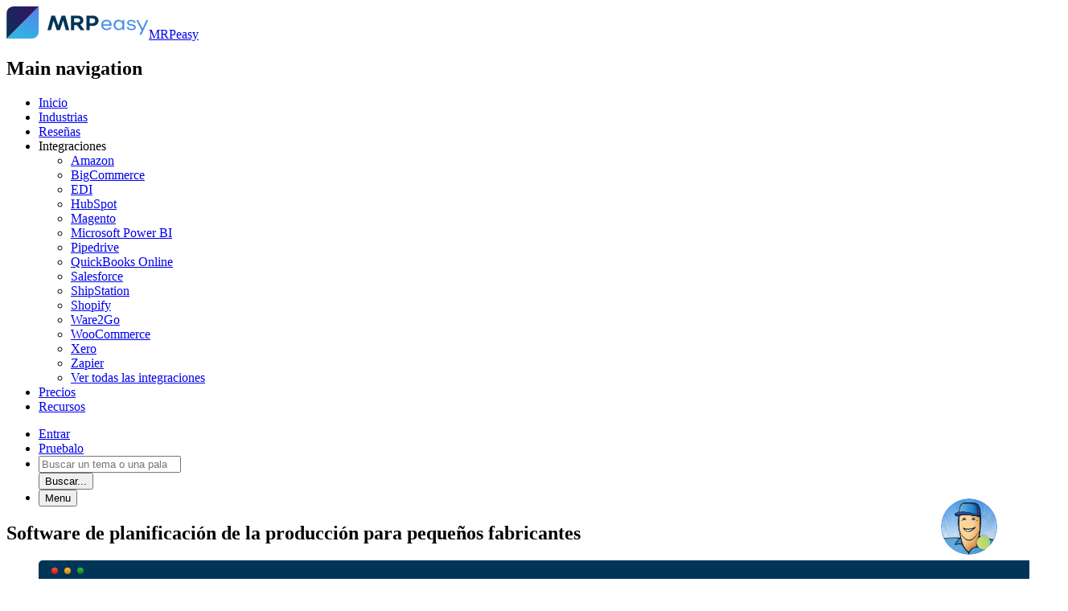

--- FILE ---
content_type: text/html; charset=UTF-8
request_url: https://www.mrpeasy.com/es/software-de-planificacion-de-la-produccion/
body_size: 15779
content:

<!DOCTYPE html>
<html lang="es-ES"  >
<head>
    <meta charset="utf-8" />
    <meta name="generator" content="MRPeasy" />
    <meta http-equiv="X-UA-Compatible" content="IE=edge" />
    <meta name="viewport" content="width=device-width, initial-scale=1" />
    <meta name="apple-mobile-web-app-capable" content="yes">
    <meta name="theme-color" content="#5c77f1">

    <link rel="shortcut icon" href="https://www.mrpeasy.com/es/favicon.ico" type="image/x-icon" />
    <link rel="apple-touch-icon" sizes="57x57" href="https://www.mrpeasy.com/wp-content/themes/mrpeasy/assets/dist/gfx/favicons/apple-touch-icon-57x57.png">
    <link rel="apple-touch-icon" sizes="60x60" href="https://www.mrpeasy.com/wp-content/themes/mrpeasy/assets/dist/gfx/favicons/apple-touch-icon-60x60.png">
    <link rel="apple-touch-icon" sizes="72x72" href="https://www.mrpeasy.com/wp-content/themes/mrpeasy/assets/dist/gfx/favicons/apple-touch-icon-72x72.png">
    <link rel="apple-touch-icon" sizes="76x76" href="https://www.mrpeasy.com/wp-content/themes/mrpeasy/assets/dist/gfx/favicons/apple-touch-icon-76x76.png">
    <link rel="apple-touch-icon" sizes="114x114" href="https://www.mrpeasy.com/wp-content/themes/mrpeasy/assets/dist/gfx/favicons/apple-touch-icon-114x114.png">
    <link rel="apple-touch-icon" sizes="120x120" href="https://www.mrpeasy.com/wp-content/themes/mrpeasy/assets/dist/gfx/favicons/apple-touch-icon-120x120.png">
    <link rel="apple-touch-icon" sizes="144x144" href="https://www.mrpeasy.com/wp-content/themes/mrpeasy/assets/dist/gfx/favicons/apple-touch-icon-144x144.png">
    <link rel="apple-touch-icon" sizes="152x152" href="https://www.mrpeasy.com/wp-content/themes/mrpeasy/assets/dist/gfx/favicons/apple-touch-icon-152x152.png">
    <link rel="apple-touch-icon" sizes="180x180" href="https://www.mrpeasy.com/wp-content/themes/mrpeasy/assets/dist/gfx/favicons/apple-touch-icon-180x180.png">
    <link rel="icon" type="image/png" href="https://www.mrpeasy.com/wp-content/themes/mrpeasy/assets/dist/gfx/favicons/favicon-16x16.png" sizes="16x16">
    <link rel="icon" type="image/png" href="https://www.mrpeasy.com/wp-content/themes/mrpeasy/assets/dist/gfx/favicons/favicon-32x32.png" sizes="32x32">
    <link rel="icon" type="image/png" href="https://www.mrpeasy.com/wp-content/themes/mrpeasy/assets/dist/gfx/favicons/favicon-96x96.png" sizes="96x96">
    <link rel="icon" type="image/png" href="https://www.mrpeasy.com/wp-content/themes/mrpeasy/assets/dist/gfx/favicons/android-chrome-192x192.png" sizes="192x192">
    <meta name="msapplication-square70x70logo" content="https://www.mrpeasy.com/wp-content/themes/mrpeasy/assets/dist/gfx/favicons/smalltile.png" />
    <meta name="msapplication-square150x150logo" content="https://www.mrpeasy.com/wp-content/themes/mrpeasy/assets/dist/gfx/favicons/mediumtile.png" />
    <meta name="msapplication-wide310x150logo" content="https://www.mrpeasy.com/wp-content/themes/mrpeasy/assets/dist/gfx/favicons/widetile.png" />
    <meta name="msapplication-square310x310logo" content="https://www.mrpeasy.com/wp-content/themes/mrpeasy/assets/dist/gfx/favicons/largetile.png" />
    <meta name="facebook-domain-verification" content="r53765n7cmbc8kukfibcfsndgcvt7d" />

    <!-- Start VWO Async SmartCode -->
<link rel="preconnect" href="https://dev.visualwebsiteoptimizer.com" />
<script type='text/javascript' id='vwoCode'>
    window._vwo_code || (function() {
        var account_id=847574,
            version=2.1,
            settings_tolerance=2000,
            hide_element='body',
            hide_element_style = 'opacity:0 !important;filter:alpha(opacity=0) !important;background:none !important',
            /* DO NOT EDIT BELOW THIS LINE */
            f=false,w=window,d=document,v=d.querySelector('#vwoCode'),cK='_vwo_'+account_id+'_settings',cc={};try{var c=JSON.parse(localStorage.getItem('_vwo_'+account_id+'_config'));cc=c&&typeof c==='object'?c:{}}catch(e){}var stT=cc.stT==='session'?w.sessionStorage:w.localStorage;code={use_existing_jquery:function(){return typeof use_existing_jquery!=='undefined'?use_existing_jquery:undefined},library_tolerance:function(){return typeof library_tolerance!=='undefined'?library_tolerance:undefined},settings_tolerance:function(){return cc.sT||settings_tolerance},hide_element_style:function(){return'{'+(cc.hES||hide_element_style)+'}'},hide_element:function(){if(performance.getEntriesByName('first-contentful-paint')[0]){return''}return typeof cc.hE==='string'?cc.hE:hide_element},getVersion:function(){return version},finish:function(e){if(!f){f=true;var t=d.getElementById('_vis_opt_path_hides');if(t)t.parentNode.removeChild(t);if(e)(new Image).src='https://dev.visualwebsiteoptimizer.com/ee.gif?a='+account_id+e}},finished:function(){return f},addScript:function(e){var t=d.createElement('script');t.type='text/javascript';if(e.src){t.src=e.src}else{t.text=e.text}d.getElementsByTagName('head')[0].appendChild(t)},load:function(e,t){var i=this.getSettings(),n=d.createElement('script'),r=this;t=t||{};if(i){n.textContent=i;d.getElementsByTagName('head')[0].appendChild(n);if(!w.VWO||VWO.caE){stT.removeItem(cK);r.load(e)}}else{var o=new XMLHttpRequest;o.open('GET',e,true);o.withCredentials=!t.dSC;o.responseType=t.responseType||'text';o.onload=function(){if(t.onloadCb){return t.onloadCb(o,e)}if(o.status===200){_vwo_code.addScript({text:o.responseText})}else{_vwo_code.finish('&e=loading_failure:'+e)}};o.onerror=function(){if(t.onerrorCb){return t.onerrorCb(e)}_vwo_code.finish('&e=loading_failure:'+e)};o.send()}},getSettings:function(){try{var e=stT.getItem(cK);if(!e){return}e=JSON.parse(e);if(Date.now()>e.e){stT.removeItem(cK);return}return e.s}catch(e){return}},init:function(){if(d.URL.indexOf('__vwo_disable__')>-1)return;var e=this.settings_tolerance();w._vwo_settings_timer=setTimeout(function(){_vwo_code.finish();stT.removeItem(cK)},e);var t;if(this.hide_element()!=='body'){t=d.createElement('style');var i=this.hide_element(),n=i?i+this.hide_element_style():'',r=d.getElementsByTagName('head')[0];t.setAttribute('id','_vis_opt_path_hides');v&&t.setAttribute('nonce',v.nonce);t.setAttribute('type','text/css');if(t.styleSheet)t.styleSheet.cssText=n;else t.appendChild(d.createTextNode(n));r.appendChild(t)}else{t=d.getElementsByTagName('head')[0];var n=d.createElement('div');n.style.cssText='z-index: 2147483647 !important;position: fixed !important;left: 0 !important;top: 0 !important;width: 100% !important;height: 100% !important;background: white !important;';n.setAttribute('id','_vis_opt_path_hides');n.classList.add('_vis_hide_layer');t.parentNode.insertBefore(n,t.nextSibling)}var o='https://dev.visualwebsiteoptimizer.com/j.php?a='+account_id+'&u='+encodeURIComponent(d.URL)+'&vn='+version;if(w.location.search.indexOf('_vwo_xhr')!==-1){this.addScript({src:o})}else{this.load(o+'&x=true')}}};w._vwo_code=code;code.init();})();
</script>
<!-- End VWO Async SmartCode -->

<script type='text/javascript' id='vwoHandler'>
    (() => {
        function setCookie(name, value) {
            const exdate = new Date(Date.now() + 30 * 864e5).toUTCString();
            const hostname = location.hostname;
            const domain = hostname.includes('.mrpeasy.') ? hostname.substring(hostname.indexOf('.mrpeasy.')) : hostname;
            document.cookie = `${name}=${encodeURIComponent(value)}; path=/; expires=${exdate}; secure; SameSite=None; domain=${domain}`;
        }

        const importVWOData = vwoExperiments =>
            Object.entries(vwoExperiments)
                .filter(([_, experiment]) => experiment.combination_chosen !== undefined)
	            .map(([experimentId, {name, combination_chosen: variationId, comb_n}]) => ({
                id: experimentId, name, variation_id: variationId, variation_name: comb_n[variationId]
            }));

        function startCheckingVWO() {
            const checkInterval = setInterval(() => {
                if (window._vwo_exp) {
                    const vwoExps = importVWOData(window._vwo_exp);
                    if (vwoExps.length === 0) {
                        return;
                    }
                    setCookie('experiments', JSON.stringify(vwoExps));
                    clearInterval(checkInterval);
                }
            }, 300);
        }

        document.addEventListener('DOMContentLoaded', startCheckingVWO);
    })();
</script>

    
    <meta name='robots' content='index, follow, max-image-preview:large, max-snippet:-1, max-video-preview:-1' />

	<!-- This site is optimized with the Yoast SEO plugin v26.7 - https://yoast.com/wordpress/plugins/seo/ -->
	<title>Software de planificación de la producción para pequeños fabricantes | MRPeasy</title>
	<meta name="description" content="El software de planificación de la producción facilita la planificación y programación de la producción y ayuda a su empresa a mantener el control de las operaciones de producción. Pruébelo gratis durante 30 días. No necesita tarjeta de crédito." />
	<link rel="canonical" href="https://www.mrpeasy.com/es/software-de-planificacion-de-la-produccion/" />
	<meta property="og:locale" content="es_ES" />
	<meta property="og:type" content="article" />
	<meta property="og:title" content="Software de planificación de la producción para pequeños fabricantes | MRPeasy" />
	<meta property="og:description" content="El software de planificación de la producción facilita la planificación y programación de la producción y ayuda a su empresa a mantener el control de las operaciones de producción. Pruébelo gratis durante 30 días. No necesita tarjeta de crédito." />
	<meta property="og:url" content="https://www.mrpeasy.com/es/software-de-planificacion-de-la-produccion/" />
	<meta property="og:site_name" content="MRPeasy" />
	<meta property="article:modified_time" content="2022-12-28T13:52:36+00:00" />
	<meta property="og:image" content="https://www.mrpeasy.com/wp-content/uploads/2023/08/software-para-fabricantes-Spanish.jpg" />
	<meta property="og:image:width" content="1920" />
	<meta property="og:image:height" content="1080" />
	<meta property="og:image:type" content="image/jpeg" />
	<meta name="twitter:card" content="summary_large_image" />
	<script type="application/ld+json" class="yoast-schema-graph">{"@context":"https://schema.org","@graph":[{"@type":"WebPage","@id":"https://www.mrpeasy.com/es/software-de-planificacion-de-la-produccion/","url":"https://www.mrpeasy.com/es/software-de-planificacion-de-la-produccion/","name":"Software de planificación de la producción para pequeños fabricantes | MRPeasy","isPartOf":{"@id":"https://www.mrpeasy.com/es/#website"},"datePublished":"2022-12-28T13:20:11+00:00","dateModified":"2022-12-28T13:52:36+00:00","description":"El software de planificación de la producción facilita la planificación y programación de la producción y ayuda a su empresa a mantener el control de las operaciones de producción. Pruébelo gratis durante 30 días. No necesita tarjeta de crédito.","breadcrumb":{"@id":"https://www.mrpeasy.com/es/software-de-planificacion-de-la-produccion/#breadcrumb"},"inLanguage":"es","potentialAction":[{"@type":"ReadAction","target":["https://www.mrpeasy.com/es/software-de-planificacion-de-la-produccion/"]}]},{"@type":"BreadcrumbList","@id":"https://www.mrpeasy.com/es/software-de-planificacion-de-la-produccion/#breadcrumb","itemListElement":[{"@type":"ListItem","position":1,"name":"Home","item":"https://www.mrpeasy.com/es/"},{"@type":"ListItem","position":2,"name":"Software de planificación de la producción para pequeños fabricantes"}]},{"@type":"WebSite","@id":"https://www.mrpeasy.com/es/#website","url":"https://www.mrpeasy.com/es/","name":"MRPeasy","description":"Small manufacturers number one solution for production management","publisher":{"@id":"https://www.mrpeasy.com/es/#organization"},"potentialAction":[{"@type":"SearchAction","target":{"@type":"EntryPoint","urlTemplate":"https://www.mrpeasy.com/es/?s={search_term_string}"},"query-input":{"@type":"PropertyValueSpecification","valueRequired":true,"valueName":"search_term_string"}}],"inLanguage":"es"},{"@type":"Organization","@id":"https://www.mrpeasy.com/es/#organization","name":"MRPeasy","url":"https://www.mrpeasy.com/es/","logo":{"@type":"ImageObject","inLanguage":"es","@id":"https://www.mrpeasy.com/es/#/schema/logo/image/","url":"https://new2.mrpeasy.com/wp-content/uploads/2018/04/mrpeasy-logo.svg","contentUrl":"https://new2.mrpeasy.com/wp-content/uploads/2018/04/mrpeasy-logo.svg","width":1,"height":1,"caption":"MRPeasy"},"image":{"@id":"https://www.mrpeasy.com/es/#/schema/logo/image/"}}]}</script>
	<!-- / Yoast SEO plugin. -->


<link rel="alternate" title="oEmbed (JSON)" type="application/json+oembed" href="https://www.mrpeasy.com/es/wp-json/oembed/1.0/embed?url=https%3A%2F%2Fwww.mrpeasy.com%2Fes%2Fsoftware-de-planificacion-de-la-produccion%2F" />
<link rel="alternate" title="oEmbed (XML)" type="text/xml+oembed" href="https://www.mrpeasy.com/es/wp-json/oembed/1.0/embed?url=https%3A%2F%2Fwww.mrpeasy.com%2Fes%2Fsoftware-de-planificacion-de-la-produccion%2F&#038;format=xml" />
<style id='wp-img-auto-sizes-contain-inline-css' type='text/css'>
img:is([sizes=auto i],[sizes^="auto," i]){contain-intrinsic-size:3000px 1500px}
/*# sourceURL=wp-img-auto-sizes-contain-inline-css */
</style>
<style id='classic-theme-styles-inline-css' type='text/css'>
/*! This file is auto-generated */
.wp-block-button__link{color:#fff;background-color:#32373c;border-radius:9999px;box-shadow:none;text-decoration:none;padding:calc(.667em + 2px) calc(1.333em + 2px);font-size:1.125em}.wp-block-file__button{background:#32373c;color:#fff;text-decoration:none}
/*# sourceURL=/wp-includes/css/classic-themes.min.css */
</style>
<link rel='stylesheet' id='system-status-css' href='https://www.mrpeasy.com/wp-content/plugins/mrpeasy-system-status/css/system-status.css?ver=6.9' type='text/css' media='all' />
<link rel='stylesheet' id='css-bundle-css' href='https://www.mrpeasy.com/wp-content/themes/mrpeasy/assets/dist/assets/style-BH1m5zOS.css' type='text/css' media='all' />
<link rel='stylesheet' id='block-acf-browser-screenshot-css' href='https://www.mrpeasy.com/wp-content/themes/mrpeasy/blocks/browser-screenshot/browser-screenshot.css?ver=6.9' type='text/css' media='all' />
<link rel='shortlink' href='https://www.mrpeasy.com/es/?p=11400' />
<link rel="icon" href="https://www.mrpeasy.com/wp-content/uploads/2018/03/cropped-favicon-64x64.png" sizes="32x32" />
<link rel="icon" href="https://www.mrpeasy.com/wp-content/uploads/2018/03/cropped-favicon-300x300.png" sizes="192x192" />
<link rel="apple-touch-icon" href="https://www.mrpeasy.com/wp-content/uploads/2018/03/cropped-favicon-300x300.png" />
<meta name="msapplication-TileImage" content="https://www.mrpeasy.com/wp-content/uploads/2018/03/cropped-favicon-300x300.png" />
    <link rel="preload" href="https://www.mrpeasy.com/wp-content/themes/mrpeasy/assets/dist/fonts/red-hat-display/RedHatDisplay-Regular.woff2" as="font" type="font/woff2" crossorigin>
    <link rel="preload" href="https://www.mrpeasy.com/wp-content/themes/mrpeasy/assets/dist/fonts/red-hat-display/RedHatDisplay-Bold.woff2" as="font" type="font/woff2" crossorigin>
    
    <script type="text/javascript">
    var dev_vars = {"rest_url":"https:\/\/www.mrpeasy.com\/es\/wp-json\/","rest_nonce":"fd8a2d5ee2","lang":"es","nonce":"177a06ad49","nonce_fdc":"12fc7d94d3","str":{"form_data_stored":"Informaci\u00f3n enviada.","form_error":"Algo salio mal. Intentalo de nuevo.","parsley":{"defaultMessage":"Este valor parece ser inv\u00e1lido.","type":{"email":"Este valor debe ser un correo v\u00e1lido.","url":"Este valor debe ser una URL v\u00e1lida.","number":"Este valor debe ser un n\u00famero v\u00e1lido.","integer":"Este valor debe ser un n\u00famero v\u00e1lido.","digits":"Este valor debe ser un d\u00edgito v\u00e1lido.","alphanum":"Este valor debe ser alfanum\u00e9rico."},"notblank":"Este valor no debe estar en blanco.","required":"Este valor es requerido.","pattern":"Este valor es incorrecto.","min":"Este valor no debe ser menor que %s.","max":"Este valor no debe ser mayor que %s.","range":"Este valor debe estar entre %s y %s.","minlength":"Este valor es muy corto. La longitud m\u00ednima es de %s caracteres.","maxlength":"Este valor es muy largo. La longitud m\u00e1xima es de %s caracteres.","length":"La longitud de este valor debe estar entre %s y %s caracteres.","mincheck":"Debe seleccionar al menos %s opciones.","maxcheck":"Debe seleccionar %s opciones o menos.","check":"Debe seleccionar entre %s y %s opciones.","equalto":"Este valor debe ser id\u00e9ntico."}}};
    </script>
    
    <script type="text/javascript">
        var pgLang = 'es';
        var txtSubscription = '¡Gracias! Te has suscrito al boletín.';
        var txtSubscriptionError = 'Algo salio mal. Intentalo de nuevo.';

                (function(w,d,s,l,i){w[l]=w[l]||[];w[l].push({'gtm.start':
                new Date().getTime(),event:'gtm.js'});var f=d.getElementsByTagName(s)[0],
            j=d.createElement(s),dl=l!='dataLayer'?'&l='+l:'';j.async=true;j.src=
            'https://www.googletagmanager.com/gtm.js?id='+i+dl;f.parentNode.insertBefore(j,f);
        })(window,document,'script','dataLayer','GTM-P37J3VH');
        
        window.dataLayer = window.dataLayer || [];
        function gtag(){dataLayer.push(arguments);}
    </script>
<style id='global-styles-inline-css' type='text/css'>
:root{--wp--preset--aspect-ratio--square: 1;--wp--preset--aspect-ratio--4-3: 4/3;--wp--preset--aspect-ratio--3-4: 3/4;--wp--preset--aspect-ratio--3-2: 3/2;--wp--preset--aspect-ratio--2-3: 2/3;--wp--preset--aspect-ratio--16-9: 16/9;--wp--preset--aspect-ratio--9-16: 9/16;--wp--preset--color--black: #000000;--wp--preset--color--cyan-bluish-gray: #abb8c3;--wp--preset--color--white: #ffffff;--wp--preset--color--pale-pink: #f78da7;--wp--preset--color--vivid-red: #cf2e2e;--wp--preset--color--luminous-vivid-orange: #ff6900;--wp--preset--color--luminous-vivid-amber: #fcb900;--wp--preset--color--light-green-cyan: #7bdcb5;--wp--preset--color--vivid-green-cyan: #00d084;--wp--preset--color--pale-cyan-blue: #8ed1fc;--wp--preset--color--vivid-cyan-blue: #0693e3;--wp--preset--color--vivid-purple: #9b51e0;--wp--preset--gradient--vivid-cyan-blue-to-vivid-purple: linear-gradient(135deg,rgb(6,147,227) 0%,rgb(155,81,224) 100%);--wp--preset--gradient--light-green-cyan-to-vivid-green-cyan: linear-gradient(135deg,rgb(122,220,180) 0%,rgb(0,208,130) 100%);--wp--preset--gradient--luminous-vivid-amber-to-luminous-vivid-orange: linear-gradient(135deg,rgb(252,185,0) 0%,rgb(255,105,0) 100%);--wp--preset--gradient--luminous-vivid-orange-to-vivid-red: linear-gradient(135deg,rgb(255,105,0) 0%,rgb(207,46,46) 100%);--wp--preset--gradient--very-light-gray-to-cyan-bluish-gray: linear-gradient(135deg,rgb(238,238,238) 0%,rgb(169,184,195) 100%);--wp--preset--gradient--cool-to-warm-spectrum: linear-gradient(135deg,rgb(74,234,220) 0%,rgb(151,120,209) 20%,rgb(207,42,186) 40%,rgb(238,44,130) 60%,rgb(251,105,98) 80%,rgb(254,248,76) 100%);--wp--preset--gradient--blush-light-purple: linear-gradient(135deg,rgb(255,206,236) 0%,rgb(152,150,240) 100%);--wp--preset--gradient--blush-bordeaux: linear-gradient(135deg,rgb(254,205,165) 0%,rgb(254,45,45) 50%,rgb(107,0,62) 100%);--wp--preset--gradient--luminous-dusk: linear-gradient(135deg,rgb(255,203,112) 0%,rgb(199,81,192) 50%,rgb(65,88,208) 100%);--wp--preset--gradient--pale-ocean: linear-gradient(135deg,rgb(255,245,203) 0%,rgb(182,227,212) 50%,rgb(51,167,181) 100%);--wp--preset--gradient--electric-grass: linear-gradient(135deg,rgb(202,248,128) 0%,rgb(113,206,126) 100%);--wp--preset--gradient--midnight: linear-gradient(135deg,rgb(2,3,129) 0%,rgb(40,116,252) 100%);--wp--preset--font-size--small: 13px;--wp--preset--font-size--medium: 20px;--wp--preset--font-size--large: 36px;--wp--preset--font-size--x-large: 42px;--wp--preset--spacing--20: 0.44rem;--wp--preset--spacing--30: 0.67rem;--wp--preset--spacing--40: 1rem;--wp--preset--spacing--50: 1.5rem;--wp--preset--spacing--60: 2.25rem;--wp--preset--spacing--70: 3.38rem;--wp--preset--spacing--80: 5.06rem;--wp--preset--shadow--natural: 6px 6px 9px rgba(0, 0, 0, 0.2);--wp--preset--shadow--deep: 12px 12px 50px rgba(0, 0, 0, 0.4);--wp--preset--shadow--sharp: 6px 6px 0px rgba(0, 0, 0, 0.2);--wp--preset--shadow--outlined: 6px 6px 0px -3px rgb(255, 255, 255), 6px 6px rgb(0, 0, 0);--wp--preset--shadow--crisp: 6px 6px 0px rgb(0, 0, 0);}:where(.is-layout-flex){gap: 0.5em;}:where(.is-layout-grid){gap: 0.5em;}body .is-layout-flex{display: flex;}.is-layout-flex{flex-wrap: wrap;align-items: center;}.is-layout-flex > :is(*, div){margin: 0;}body .is-layout-grid{display: grid;}.is-layout-grid > :is(*, div){margin: 0;}:where(.wp-block-columns.is-layout-flex){gap: 2em;}:where(.wp-block-columns.is-layout-grid){gap: 2em;}:where(.wp-block-post-template.is-layout-flex){gap: 1.25em;}:where(.wp-block-post-template.is-layout-grid){gap: 1.25em;}.has-black-color{color: var(--wp--preset--color--black) !important;}.has-cyan-bluish-gray-color{color: var(--wp--preset--color--cyan-bluish-gray) !important;}.has-white-color{color: var(--wp--preset--color--white) !important;}.has-pale-pink-color{color: var(--wp--preset--color--pale-pink) !important;}.has-vivid-red-color{color: var(--wp--preset--color--vivid-red) !important;}.has-luminous-vivid-orange-color{color: var(--wp--preset--color--luminous-vivid-orange) !important;}.has-luminous-vivid-amber-color{color: var(--wp--preset--color--luminous-vivid-amber) !important;}.has-light-green-cyan-color{color: var(--wp--preset--color--light-green-cyan) !important;}.has-vivid-green-cyan-color{color: var(--wp--preset--color--vivid-green-cyan) !important;}.has-pale-cyan-blue-color{color: var(--wp--preset--color--pale-cyan-blue) !important;}.has-vivid-cyan-blue-color{color: var(--wp--preset--color--vivid-cyan-blue) !important;}.has-vivid-purple-color{color: var(--wp--preset--color--vivid-purple) !important;}.has-black-background-color{background-color: var(--wp--preset--color--black) !important;}.has-cyan-bluish-gray-background-color{background-color: var(--wp--preset--color--cyan-bluish-gray) !important;}.has-white-background-color{background-color: var(--wp--preset--color--white) !important;}.has-pale-pink-background-color{background-color: var(--wp--preset--color--pale-pink) !important;}.has-vivid-red-background-color{background-color: var(--wp--preset--color--vivid-red) !important;}.has-luminous-vivid-orange-background-color{background-color: var(--wp--preset--color--luminous-vivid-orange) !important;}.has-luminous-vivid-amber-background-color{background-color: var(--wp--preset--color--luminous-vivid-amber) !important;}.has-light-green-cyan-background-color{background-color: var(--wp--preset--color--light-green-cyan) !important;}.has-vivid-green-cyan-background-color{background-color: var(--wp--preset--color--vivid-green-cyan) !important;}.has-pale-cyan-blue-background-color{background-color: var(--wp--preset--color--pale-cyan-blue) !important;}.has-vivid-cyan-blue-background-color{background-color: var(--wp--preset--color--vivid-cyan-blue) !important;}.has-vivid-purple-background-color{background-color: var(--wp--preset--color--vivid-purple) !important;}.has-black-border-color{border-color: var(--wp--preset--color--black) !important;}.has-cyan-bluish-gray-border-color{border-color: var(--wp--preset--color--cyan-bluish-gray) !important;}.has-white-border-color{border-color: var(--wp--preset--color--white) !important;}.has-pale-pink-border-color{border-color: var(--wp--preset--color--pale-pink) !important;}.has-vivid-red-border-color{border-color: var(--wp--preset--color--vivid-red) !important;}.has-luminous-vivid-orange-border-color{border-color: var(--wp--preset--color--luminous-vivid-orange) !important;}.has-luminous-vivid-amber-border-color{border-color: var(--wp--preset--color--luminous-vivid-amber) !important;}.has-light-green-cyan-border-color{border-color: var(--wp--preset--color--light-green-cyan) !important;}.has-vivid-green-cyan-border-color{border-color: var(--wp--preset--color--vivid-green-cyan) !important;}.has-pale-cyan-blue-border-color{border-color: var(--wp--preset--color--pale-cyan-blue) !important;}.has-vivid-cyan-blue-border-color{border-color: var(--wp--preset--color--vivid-cyan-blue) !important;}.has-vivid-purple-border-color{border-color: var(--wp--preset--color--vivid-purple) !important;}.has-vivid-cyan-blue-to-vivid-purple-gradient-background{background: var(--wp--preset--gradient--vivid-cyan-blue-to-vivid-purple) !important;}.has-light-green-cyan-to-vivid-green-cyan-gradient-background{background: var(--wp--preset--gradient--light-green-cyan-to-vivid-green-cyan) !important;}.has-luminous-vivid-amber-to-luminous-vivid-orange-gradient-background{background: var(--wp--preset--gradient--luminous-vivid-amber-to-luminous-vivid-orange) !important;}.has-luminous-vivid-orange-to-vivid-red-gradient-background{background: var(--wp--preset--gradient--luminous-vivid-orange-to-vivid-red) !important;}.has-very-light-gray-to-cyan-bluish-gray-gradient-background{background: var(--wp--preset--gradient--very-light-gray-to-cyan-bluish-gray) !important;}.has-cool-to-warm-spectrum-gradient-background{background: var(--wp--preset--gradient--cool-to-warm-spectrum) !important;}.has-blush-light-purple-gradient-background{background: var(--wp--preset--gradient--blush-light-purple) !important;}.has-blush-bordeaux-gradient-background{background: var(--wp--preset--gradient--blush-bordeaux) !important;}.has-luminous-dusk-gradient-background{background: var(--wp--preset--gradient--luminous-dusk) !important;}.has-pale-ocean-gradient-background{background: var(--wp--preset--gradient--pale-ocean) !important;}.has-electric-grass-gradient-background{background: var(--wp--preset--gradient--electric-grass) !important;}.has-midnight-gradient-background{background: var(--wp--preset--gradient--midnight) !important;}.has-small-font-size{font-size: var(--wp--preset--font-size--small) !important;}.has-medium-font-size{font-size: var(--wp--preset--font-size--medium) !important;}.has-large-font-size{font-size: var(--wp--preset--font-size--large) !important;}.has-x-large-font-size{font-size: var(--wp--preset--font-size--x-large) !important;}
/*# sourceURL=global-styles-inline-css */
</style>
</head>

<body class="wp-singular page-template page-template-page-seo page-template-page-seo-php page page-id-11400 wp-theme-mrpeasy pgl-es preload" >
    <div class="wrapper">
        <header class="main-header main-header-dark notranslate">
            <div class="container">
                <div class="main-header-section">
                    <div class="main-header-navbar navbar navbar-expand-lg">
                        <div class="navbar-brand main-logo main-header-logo visible-xs visible-sm"><a class="main-logo-link" href="https://www.mrpeasy.com/es/" title="MRPeasy" rel="home"><img class="main-logo-img" src="https://www.mrpeasy.com/wp-content/themes/mrpeasy/assets/dist/gfx/mrpeasy-logo.svg" alt="MRPeasy" width="177" height="40"/><span class="sr-only">MRPeasy</span></a></div>                        <nav class="navbar-content d-flex justify-content-end">
                            <h2 class="sr-only">Main navigation</h2>
                            <div id="nav-menu-1" class="navbar-collapse d-none d-lg-flex justify-content-end"><ul id="mainnav" class="main-header__nav nav js-relocate-sm"><li  id="menu-item-1804" class="menu-item menu-item-type-post_type menu-item-object-page menu-item-home menu-item-1804 nav-item"><a data-title="Inicio" href="https://www.mrpeasy.com/es/" class="nav-link">Inicio</a></li>
<li  id="menu-item-1988" class="menu-item menu-item-type-post_type menu-item-object-page menu-item-1988 nav-item"><a data-title="Industrias" href="https://www.mrpeasy.com/es/industrias/" class="nav-link">Industrias</a></li>
<li  id="menu-item-1880" class="menu-item menu-item-type-post_type menu-item-object-page menu-item-1880 nav-item"><a data-title="Reseñas" href="https://www.mrpeasy.com/es/resenas/" class="nav-link">Reseñas</a></li>
<li  id="menu-item-19360" class="menu-item menu-item-type-post_type menu-item-object-page menu-item-has-children dropdown menu-item-19360 nav-item"><a data-title="Integraciones" data-toggle="dropdown" aria-haspopup="true" aria-expanded="false" class="dropdown-toggle nav-link" id="menu-item-dropdown-19360">Integraciones</a>
<ul class="nav subnav flex-column" aria-labelledby="menu-item-dropdown-19360" role="menu">
	<li  id="menu-item-9364" class="menu-item menu-item-type-custom menu-item-object-custom menu-item-9364 nav-item"><a data-title="Amazon" href="https://www.mrpeasy.com/es/recursos/manual-de-usuario/settings/system/integration/amazon/" class="nav-link">Amazon</a></li>
	<li  id="menu-item-8948" class="menu-item menu-item-type-custom menu-item-object-custom menu-item-8948 nav-item"><a data-title="BigCommerce" href="https://www.mrpeasy.com/es/recursos/manual-de-usuario/settings/system/integration/bigcommerce/" class="nav-link">BigCommerce</a></li>
	<li  id="menu-item-12658" class="menu-item menu-item-type-custom menu-item-object-custom menu-item-12658 nav-item"><a data-title="EDI" href="https://www.mrpeasy.com/es/recursos/manual-de-usuario/electronic-data-interchange-edi/" class="nav-link">EDI</a></li>
	<li  id="menu-item-9027" class="menu-item menu-item-type-custom menu-item-object-custom menu-item-9027 nav-item"><a data-title="HubSpot" href="https://www.mrpeasy.com/es/recursos/manual-de-usuario/settings/system/integration/hubspot/" class="nav-link">HubSpot</a></li>
	<li  id="menu-item-8949" class="menu-item menu-item-type-custom menu-item-object-custom menu-item-8949 nav-item"><a data-title="Magento" href="https://www.mrpeasy.com/es/recursos/manual-de-usuario/settings/system/integration/magento/" class="nav-link">Magento</a></li>
	<li  id="menu-item-17098" class="menu-item menu-item-type-custom menu-item-object-custom menu-item-17098 nav-item"><a data-title="Microsoft Power BI" href="https://www.mrpeasy.com/es/recursos/manual-de-usuario/settings/system/integration/power-bi/" class="nav-link">Microsoft Power BI</a></li>
	<li  id="menu-item-8950" class="menu-item menu-item-type-custom menu-item-object-custom menu-item-8950 nav-item"><a data-title="Pipedrive" href="https://www.mrpeasy.com/es/recursos/manual-de-usuario/settings/system/integration/pipedrive/" class="nav-link">Pipedrive</a></li>
	<li  id="menu-item-8951" class="menu-item menu-item-type-custom menu-item-object-custom menu-item-8951 nav-item"><a data-title="QuickBooks Online" href="https://www.mrpeasy.com/es/recursos/manual-de-usuario/settings/system/integration/quickbooks/" class="nav-link">QuickBooks Online</a></li>
	<li  id="menu-item-9365" class="menu-item menu-item-type-custom menu-item-object-custom menu-item-9365 nav-item"><a data-title="Salesforce" href="https://www.mrpeasy.com/es/recursos/manual-de-usuario/settings/system/integration/salesforce/" class="nav-link">Salesforce</a></li>
	<li  id="menu-item-8952" class="menu-item menu-item-type-custom menu-item-object-custom menu-item-8952 nav-item"><a data-title="ShipStation" href="https://www.mrpeasy.com/es/recursos/manual-de-usuario/settings/system/integration/shipstation/" class="nav-link">ShipStation</a></li>
	<li  id="menu-item-8953" class="menu-item menu-item-type-custom menu-item-object-custom menu-item-8953 nav-item"><a data-title="Shopify" href="https://www.mrpeasy.com/es/recursos/manual-de-usuario/settings/system/integration/shopify/" class="nav-link">Shopify</a></li>
	<li  id="menu-item-8954" class="menu-item menu-item-type-custom menu-item-object-custom menu-item-8954 nav-item"><a data-title="Ware2Go" href="https://www.mrpeasy.com/es/recursos/manual-de-usuario/settings/system/integration/ware2go/" class="nav-link">Ware2Go</a></li>
	<li  id="menu-item-8955" class="menu-item menu-item-type-custom menu-item-object-custom menu-item-8955 nav-item"><a data-title="WooCommerce" href="https://www.mrpeasy.com/es/recursos/manual-de-usuario/settings/system/integration/woocommerce/" class="nav-link">WooCommerce</a></li>
	<li  id="menu-item-8956" class="menu-item menu-item-type-custom menu-item-object-custom menu-item-8956 nav-item"><a data-title="Xero" href="https://www.mrpeasy.com/es/recursos/manual-de-usuario/settings/system/integration/xero/" class="nav-link">Xero</a></li>
	<li  id="menu-item-8957" class="menu-item menu-item-type-custom menu-item-object-custom menu-item-8957 nav-item"><a data-title="Zapier" href="https://www.mrpeasy.com/es/recursos/manual-de-usuario/settings/system/integration/zapier/" class="nav-link">Zapier</a></li>
	<li  id="menu-item-8958" class="menu-item menu-item-type-post_type menu-item-object-page menu-item-8958 nav-item"><a data-title="Ver todas las integraciones" href="https://www.mrpeasy.com/es/programa-de-socios-de-tecnologia/" class="nav-link">Ver todas las integraciones</a></li>
</ul>
</li>
<li  id="menu-item-1904" class="menu-item menu-item-type-post_type menu-item-object-page menu-item-1904 nav-item"><a data-title="Precios" href="https://www.mrpeasy.com/es/precios/" class="nav-link">Precios</a></li>
<li  id="menu-item-2010" class="menu-item menu-item-type-post_type menu-item-object-page menu-item-2010 nav-item"><a data-title="Recursos" href="https://www.mrpeasy.com/es/recursos/" class="nav-link">Recursos</a></li>
</ul></div><ul class="d-flex align-items-center list-unstyled navbar-buttons-list">
            <li class="d-none d-sm-inline-block navbar-buttons-item"><a href="/es/entrar/" class="nav-link btn-link-secondary strong" target="_blank">Entrar</a></li>
            <li class="d-none d-sm-inline-block navbar-buttons-item ml-0"><a href="/es/registrarse/" class="btn btn-secondary btn-sm" id="signup-top-button" target="_blank" data-btn_signup="Top menu button"><span class="btn-text">Pruebalo</span></a></li>
        <li class="navbar-buttons-item ml-0 navbar-top-search">
        <div class="top_search_wrapper es">
            <div class="top_search">
                <form action="/es/recursos" id="frm_top_search">
                    <div class="inp_search">
                        <div class="inp_search_wrapper">
                            <span>
                                <input name="search" type="search" placeholder="Buscar un tema o una palabra clave…" id="inp_site_search" />
                            </span>
                        </div>
                        <button type="submit" class="btn_top_search noinp m-icon">
                            <span>Buscar...</span>
                        </button>
                    </div>
                </form>
            </div>
        </div>
    </li>
            <li class="navbar-buttons-item d-lg-none"><button class="btn x mobilenav-toggle" id="mobilenavToggle" type="button" title="Menu"><span class="lines"><span class="sr-only">Menu</span></span></button></li>
    </ul>
                        </nav>
                    </div>
                </div>
            </div>
        </header>

<main class="main-content">
	<section class="section bg-gradient-gray no-overflow-x">
		<div class="container">
			<div class="section-sm section-top text-center">
				<h1 class="text-secondary m-0">Software de planificación de la producción para pequeños fabricantes</h1>				
								
				<div class="section-xs section-top">
					<figure class="gfx gfx-seo">
						<div class="browser-wrapper"><img width="1280" height="359" src="https://www.mrpeasy.com/wp-content/uploads/2022/12/Production-planning_manufacturing-orders_ES-3-1280x359.png" class="section-content" alt="Production planning_manufacturing orders_ES" loading="eager" decoding="auto" fetchpriority="high" srcset="https://www.mrpeasy.com/wp-content/uploads/2022/12/Production-planning_manufacturing-orders_ES-3-1280x359.png 1280w, https://www.mrpeasy.com/wp-content/uploads/2022/12/Production-planning_manufacturing-orders_ES-3-300x84.png 300w, https://www.mrpeasy.com/wp-content/uploads/2022/12/Production-planning_manufacturing-orders_ES-3-1024x287.png 1024w, https://www.mrpeasy.com/wp-content/uploads/2022/12/Production-planning_manufacturing-orders_ES-3-1536x430.png 1536w, https://www.mrpeasy.com/wp-content/uploads/2022/12/Production-planning_manufacturing-orders_ES-3-1500x420.png 1500w, https://www.mrpeasy.com/wp-content/uploads/2022/12/Production-planning_manufacturing-orders_ES-3-128x36.png 128w, https://www.mrpeasy.com/wp-content/uploads/2022/12/Production-planning_manufacturing-orders_ES-3-120x34.png 120w, https://www.mrpeasy.com/wp-content/uploads/2022/12/Production-planning_manufacturing-orders_ES-3-1236x346.png 1236w, https://www.mrpeasy.com/wp-content/uploads/2022/12/Production-planning_manufacturing-orders_ES-3-764x214.png 764w, https://www.mrpeasy.com/wp-content/uploads/2022/12/Production-planning_manufacturing-orders_ES-3-900x252.png 900w, https://www.mrpeasy.com/wp-content/uploads/2022/12/Production-planning_manufacturing-orders_ES-3.png 1867w, https://www.mrpeasy.com/wp-content/uploads/2022/12/Production-planning_manufacturing-orders_ES-3-300x84@2x.png 600w" sizes="(max-width: 1280px) 100vw, 1280px" /></div>					</figure>
					<div class="row banner2">
						<div class="col-sm-8 offset-sm-2 col-md-6 offset-md-3">
							<div class="card-block bg-gradient-primary text-white section-content">
								<h2 class="h3">MRPeasy le ayuda a planificar su producción con precisión</h2><p>El software de planificación de la producción facilita la planificación y programación de la producción, además de ayudar a su empresa a mantener el control de las operaciones de producción.</p><a class="btn btn-secondary" href="https://www.mrpeasy.com/es/registrarse/" target="_self" ><span class="btn-text">Iniciar mi prueba gratuita</span></a>							</div>
						</div>
					</div>
				</div>
				
							</div>
		</div>
	</section>

	
    
	<section class="bg-gray-blue section-md section-top">
		<div class="container">
					<div class="section-md section-bottom">
				<article class="article">
					<div class="row row-gutter-lg">
						<div class="col-sm-lnd-5 d-sm-lnd-flex ">
							<div class="col-gutter-lg d-sm-lnd-flex flex-column justify-content-center">
								<div class="flex-content pr-sm-lnd-3 pr-lg-4 pr-xl-5">
									<h2 class="text-secondary">Creación sencilla de órdenes de trabajo/fabricación (MO)</h2>
									<ul>
<li>La creación de MO puede realizarse de tres formas: por ventas en CRM, a través de un responsable de producción durante la planificación de la producción o de forma semiautomática cuando se alcanza un nivel crítico de existencias.</li>
<li>Cálculo rápido de la preproducción –basta con introducir el número de productos necesarios para comprobar el costo estimado y los plazos de entrega.</li>
<li>Una vez creada la MO, reserve instantáneamente los materiales en existencias y cree automáticamente pedidos de compra (POs) para los artículos adquiridos.</li>
<li>La gestión de las listas de materiales, las existencias y las condiciones de compra en el mismo sistema permite planificar la producción con precisión antes de que lleguen los materiales.</li>
</ul>
								</div>
							</div>
						</div>
						<div class="col-sm-lnd-7 d-sm-lnd-flex  d-sm-lnd-flex ">
							<div class="col-gutter-lg d-sm-lnd-flex flex-column justify-content-center">
								<figure class="flex-content">
									<div class="browser-wrapper"><img width="764" height="520" src="https://www.mrpeasy.com/wp-content/uploads/2022/12/Production-planning-software_create-manufacturing-order_ES-764x520.png" class="" alt="Production planning software_create manufacturing order_ES" decoding="async" loading="lazy" srcset="https://www.mrpeasy.com/wp-content/uploads/2022/12/Production-planning-software_create-manufacturing-order_ES-764x520.png 764w, https://www.mrpeasy.com/wp-content/uploads/2022/12/Production-planning-software_create-manufacturing-order_ES-300x204.png 300w, https://www.mrpeasy.com/wp-content/uploads/2022/12/Production-planning-software_create-manufacturing-order_ES-128x87.png 128w, https://www.mrpeasy.com/wp-content/uploads/2022/12/Production-planning-software_create-manufacturing-order_ES-120x82.png 120w, https://www.mrpeasy.com/wp-content/uploads/2022/12/Production-planning-software_create-manufacturing-order_ES-704x479.png 704w, https://www.mrpeasy.com/wp-content/uploads/2022/12/Production-planning-software_create-manufacturing-order_ES-750x510.png 750w, https://www.mrpeasy.com/wp-content/uploads/2022/12/Production-planning-software_create-manufacturing-order_ES.png 1023w, https://www.mrpeasy.com/wp-content/uploads/2022/12/Production-planning-software_create-manufacturing-order_ES-300x204@2x.png 600w" sizes="auto, (max-width: 764px) 100vw, 764px" /></div>								</figure>
							</div>
						</div>
					</div>
				</article>
			</div>
							<div class="section-md section-bottom">
				<article class="article">
					<div class="row row-gutter-lg">
						<div class="col-sm-lnd-5 d-sm-lnd-flex order-sm-lnd-2">
							<div class="col-gutter-lg d-sm-lnd-flex flex-column justify-content-center">
								<div class="flex-content pl-sm-lnd-3 pl-lg-4 pl-xl-5">
									<h2 class="text-secondary">Programación asistida de la producción y fácil reprogramación dinámica</h2>
									<ul>
<li>Tener cada nueva MO asociada a una hoja de ruta concreta permite a MRPeasy saber qué operaciones de trabajo tiene que pasar.</li>
<li>La posibilidad de gestionar todos los horarios de los puestos de trabajo en un único lugar facilita la comprobación automática de las franjas horarias disponibles, y el sistema realiza la programación por usted.</li>
<li>Permita que el equipo de taller acceda a sus tareas en línea y que informe vía computador, tableta o teléfono inteligente.</li>
<li>Siga el programa de producción en cronogramas visuales o en un diagrama de Gantt, y utilice la sencilla función de arrastrar y soltar para reprogramar.</li>
</ul>
								</div>
							</div>
						</div>
						<div class="col-sm-lnd-7 d-sm-lnd-flex  d-sm-lnd-flex order-sm-lnd-1">
							<div class="col-gutter-lg d-sm-lnd-flex flex-column justify-content-center">
								<figure class="flex-content">
									<div class="browser-wrapper"><img width="764" height="350" src="https://www.mrpeasy.com/wp-content/uploads/2022/12/production-planning-software_Gantt_ES-764x350.png" class="" alt="production planning software_Gantt_ES" decoding="async" loading="lazy" srcset="https://www.mrpeasy.com/wp-content/uploads/2022/12/production-planning-software_Gantt_ES-764x350.png 764w, https://www.mrpeasy.com/wp-content/uploads/2022/12/production-planning-software_Gantt_ES-300x137.png 300w, https://www.mrpeasy.com/wp-content/uploads/2022/12/production-planning-software_Gantt_ES-1024x469.png 1024w, https://www.mrpeasy.com/wp-content/uploads/2022/12/production-planning-software_Gantt_ES-128x59.png 128w, https://www.mrpeasy.com/wp-content/uploads/2022/12/production-planning-software_Gantt_ES-120x55.png 120w, https://www.mrpeasy.com/wp-content/uploads/2022/12/production-planning-software_Gantt_ES-1047x479.png 1047w, https://www.mrpeasy.com/wp-content/uploads/2022/12/production-planning-software_Gantt_ES-900x412.png 900w, https://www.mrpeasy.com/wp-content/uploads/2022/12/production-planning-software_Gantt_ES.png 1213w, https://www.mrpeasy.com/wp-content/uploads/2022/12/production-planning-software_Gantt_ES-300x137@2x.png 600w" sizes="auto, (max-width: 764px) 100vw, 764px" /></div>								</figure>
							</div>
						</div>
					</div>
				</article>
			</div>
							<div class="section-md section-bottom">
				<article class="article">
					<div class="row row-gutter-lg">
						<div class="col-sm-lnd-5 d-sm-lnd-flex ">
							<div class="col-gutter-lg d-sm-lnd-flex flex-column justify-content-center">
								<div class="flex-content pr-sm-lnd-3 pr-lg-4 pr-xl-5">
									<h2 class="text-secondary">Análisis e informes (una visión completa de las operaciones de fabricación)</h2>
									<ul>
<li>Siga todas sus órdenes de fabricación y los cronogramas de los puestos de trabajo con el plan maestro de producción.</li>
<li>Analice las estadísticas de las operaciones de trabajo en «Recursos Humanos».</li>
<li>Disfrute de la comodidad del panel de control, que le permite controlar los retrasos en las órdenes de compra (CO), las órdenes de devolución (MO) y los pedidos (PO), las existencias mínimas, el rendimiento de las ventas, etc.</li>
<li>Siga los avisos codificados por colores que indican cuándo se retrasan los materiales, las operaciones o las órdenes de trabajo, y tome las medidas necesarias en respuesta.</li>
<li>Permita una colaboración fluida entre su equipo utilizando una herramienta integrada para ventas, planificación de la producción, control de existencias, compras e informes de taller.</li>
</ul>
<p>Más información sobre <a href="https://www.mrpeasy.com/es/planificacion-de-la-produccion/" target="_blank" rel="noopener">la planificación de la producción</a>.</p>
								</div>
							</div>
						</div>
						<div class="col-sm-lnd-7 d-sm-lnd-flex  d-sm-lnd-flex ">
							<div class="col-gutter-lg d-sm-lnd-flex flex-column justify-content-center">
								<figure class="flex-content">
									<div class="browser-wrapper"><img width="764" height="286" src="https://www.mrpeasy.com/wp-content/uploads/2022/12/Production-planning_manufacturing-orders_closeup_ES-1-764x286.png" class="" alt="Production planning_manufacturing orders_closeup_ES" decoding="async" loading="lazy" srcset="https://www.mrpeasy.com/wp-content/uploads/2022/12/Production-planning_manufacturing-orders_closeup_ES-1-764x286.png 764w, https://www.mrpeasy.com/wp-content/uploads/2022/12/Production-planning_manufacturing-orders_closeup_ES-1-300x112.png 300w, https://www.mrpeasy.com/wp-content/uploads/2022/12/Production-planning_manufacturing-orders_closeup_ES-1-1024x383.png 1024w, https://www.mrpeasy.com/wp-content/uploads/2022/12/Production-planning_manufacturing-orders_closeup_ES-1-128x48.png 128w, https://www.mrpeasy.com/wp-content/uploads/2022/12/Production-planning_manufacturing-orders_closeup_ES-1-120x45.png 120w, https://www.mrpeasy.com/wp-content/uploads/2022/12/Production-planning_manufacturing-orders_closeup_ES-1-900x337.png 900w, https://www.mrpeasy.com/wp-content/uploads/2022/12/Production-planning_manufacturing-orders_closeup_ES-1.png 1237w, https://www.mrpeasy.com/wp-content/uploads/2022/12/Production-planning_manufacturing-orders_closeup_ES-1-300x112@2x.png 600w" sizes="auto, (max-width: 764px) 100vw, 764px" /></div>								</figure>
							</div>
						</div>
					</div>
				</article>
			</div>
						</div>
	</section>
	
		
	<section class="section section-md bg-white text-center">
		<div class="container">
	<h2 class="text-secondary title-icon icon-stars-secondary m-0">Más de 2000 clientes confían en MRPeasy</h2>
		<section class="section-sm">
		<div class="row">
			<div class="col-12 col-xs-lnd-10 offset-xs-lnd-1 col-sm-lnd-12 offset-sm-lnd-0">
				<h3 class="sr-only">Reviews</h3>
				<div class="row row-gutter-lg">
											<div class="col-12 col-sm-lnd-4">
							<article class="col-gutter-lg">
								<header class="mb-3 mb-md-4" data-mh="review-head">
									<figure class="icon-star-yellow"><img width="64" height="64" src="https://www.mrpeasy.com/wp-content/uploads/2018/02/TJR_0182-2-64x64.png" class="img-circle wp-post-image" alt="" decoding="async" loading="lazy" srcset="https://www.mrpeasy.com/wp-content/uploads/2018/02/TJR_0182-2-64x64.png 64w, https://www.mrpeasy.com/wp-content/uploads/2018/02/TJR_0182-2-150x150.png 150w, https://www.mrpeasy.com/wp-content/uploads/2018/02/TJR_0182-2.png 200w, https://www.mrpeasy.com/wp-content/uploads/2018/02/TJR_0182-2-128x128.png 128w, https://www.mrpeasy.com/wp-content/uploads/2018/02/TJR_0182-2-98x98.png 98w, https://www.mrpeasy.com/wp-content/uploads/2018/02/TJR_0182-2-98x98@2x.png 196w" sizes="auto, (max-width: 64px) 100vw, 64px" /></figure>
									<h4 class="h6 text-secondary text-normal mt-4 mb-1">Brandon Ames</h4><p class="text-small medium">CEO, Anicell Biotech</p>								</header>
								<p>MRPeasy nos da la oportunidad de realizar un seguimiento de todos nuestros costos de producción con precisión. MRPeasy ofrece software basado en la nube, pero siempre ha estado disponible. Como su nombre lo indica, fue fácil de implementar y podemos producir nuestros productos con precisión, con una descripción detallada de la producción.							</article>
						</div>
											<div class="col-12 col-sm-lnd-4">
							<article class="col-gutter-lg">
								<header class="mb-3 mb-md-4" data-mh="review-head">
									<figure class="icon-star-yellow"><img width="64" height="64" src="https://www.mrpeasy.com/wp-content/uploads/2019/02/alessanro-64x64.png" class="img-circle wp-post-image" alt="" decoding="async" loading="lazy" srcset="https://www.mrpeasy.com/wp-content/uploads/2019/02/alessanro-64x64.png 64w, https://www.mrpeasy.com/wp-content/uploads/2019/02/alessanro-150x150.png 150w, https://www.mrpeasy.com/wp-content/uploads/2019/02/alessanro-128x128.png 128w, https://www.mrpeasy.com/wp-content/uploads/2019/02/alessanro-98x98.png 98w, https://www.mrpeasy.com/wp-content/uploads/2019/02/alessanro.png 196w" sizes="auto, (max-width: 64px) 100vw, 64px" /></figure>
									<h4 class="h6 text-secondary text-normal mt-4 mb-1">Alessandro Zanotelli</h4><p class="text-small medium">Director General, RIEDL GmbH</p>								</header>
								<p>Gran solucion Extremadamente fácil de usar, el Manual en línea está siempre actualizado y bien escrito. Un montón de videos que muestran diferentes características. Pudimos configurar el ERP de forma autónoma. El software ofrece todas las características más importantes que se requieren para administrar las actividades de producción y la adquisición.							</article>
						</div>
											<div class="col-12 col-sm-lnd-4">
							<article class="col-gutter-lg">
								<header class="mb-3 mb-md-4" data-mh="review-head">
									<figure class="icon-star-yellow"><img width="64" height="64" src="https://www.mrpeasy.com/wp-content/uploads/2022/04/Ann-64x64.jpg" class="img-circle wp-post-image" alt="" decoding="async" loading="lazy" srcset="https://www.mrpeasy.com/wp-content/uploads/2022/04/Ann-64x64.jpg 64w, https://www.mrpeasy.com/wp-content/uploads/2022/04/Ann-150x150.jpg 150w, https://www.mrpeasy.com/wp-content/uploads/2022/04/Ann-128x128.jpg 128w, https://www.mrpeasy.com/wp-content/uploads/2022/04/Ann-98x98.jpg 98w, https://www.mrpeasy.com/wp-content/uploads/2022/04/Ann.jpg 200w" sizes="auto, (max-width: 64px) 100vw, 64px" /></figure>
									<h4 class="h6 text-secondary text-normal mt-4 mb-1">Ann Richmond</h4><p class="text-small medium">Director de Desarrollo, Randr</p>								</header>
								<p>Vosotros sois los mejores y el software es un salvavidas para las pequeñas empresas como la nuestra. También debemos decir que a nuestros auditores ISO les encantó todo lo que MRPeasy les mostró. ¡Todo está documentado en el sistema! Y no necesitamos ningún otro software.							</article>
						</div>
									</div>
			</div>
		</div>
	</section>
		<section>
		<h3 class="text-secondary">Algunos de nuestros clientes que usan MRPeasy</h3>			<ul class="row justify-content-center">
							<li class="col-4 col-sm-3 col-md-2">
					<figure class="section-gutter">
						<img width="203" height="78" src="https://www.mrpeasy.com/wp-content/uploads/2022/09/accenture-1-203x78.png" class="" alt="" decoding="async" loading="lazy" srcset="https://www.mrpeasy.com/wp-content/uploads/2022/09/accenture-1-203x78.png 203w, https://www.mrpeasy.com/wp-content/uploads/2022/09/accenture-1-300x115.png 300w, https://www.mrpeasy.com/wp-content/uploads/2022/09/accenture-1-400x156.png 400w, https://www.mrpeasy.com/wp-content/uploads/2022/09/accenture-1-128x49.png 128w, https://www.mrpeasy.com/wp-content/uploads/2022/09/accenture-1-120x46.png 120w, https://www.mrpeasy.com/wp-content/uploads/2022/09/accenture-1.png 406w" sizes="auto, (max-width: 203px) 100vw, 203px" />					</figure>
				</li>
							<li class="col-4 col-sm-3 col-md-2">
					<figure class="section-gutter">
						<img width="203" height="78" src="https://www.mrpeasy.com/wp-content/uploads/2023/10/argotec-logo-203x78.png" class="" alt="argotec-logo" decoding="async" loading="lazy" srcset="https://www.mrpeasy.com/wp-content/uploads/2023/10/argotec-logo-203x78.png 203w, https://www.mrpeasy.com/wp-content/uploads/2023/10/argotec-logo-300x115.png 300w, https://www.mrpeasy.com/wp-content/uploads/2023/10/argotec-logo-128x49.png 128w, https://www.mrpeasy.com/wp-content/uploads/2023/10/argotec-logo-120x46.png 120w, https://www.mrpeasy.com/wp-content/uploads/2023/10/argotec-logo-764x293.png 764w, https://www.mrpeasy.com/wp-content/uploads/2023/10/argotec-logo.png 846w, https://www.mrpeasy.com/wp-content/uploads/2023/10/argotec-logo-300x115@2x.png 600w" sizes="auto, (max-width: 203px) 100vw, 203px" />					</figure>
				</li>
							<li class="col-4 col-sm-3 col-md-2">
					<figure class="section-gutter">
						<img width="203" height="78" src="https://www.mrpeasy.com/wp-content/uploads/2023/10/emaux-logo-203x78.png" class="" alt="emaux-logo" decoding="async" loading="lazy" srcset="https://www.mrpeasy.com/wp-content/uploads/2023/10/emaux-logo-203x78.png 203w, https://www.mrpeasy.com/wp-content/uploads/2023/10/emaux-logo-300x115.png 300w, https://www.mrpeasy.com/wp-content/uploads/2023/10/emaux-logo-128x49.png 128w, https://www.mrpeasy.com/wp-content/uploads/2023/10/emaux-logo-120x46.png 120w, https://www.mrpeasy.com/wp-content/uploads/2023/10/emaux-logo-764x293.png 764w, https://www.mrpeasy.com/wp-content/uploads/2023/10/emaux-logo.png 846w, https://www.mrpeasy.com/wp-content/uploads/2023/10/emaux-logo-300x115@2x.png 600w" sizes="auto, (max-width: 203px) 100vw, 203px" />					</figure>
				</li>
							<li class="col-4 col-sm-3 col-md-2">
					<figure class="section-gutter">
						<img width="203" height="78" src="https://www.mrpeasy.com/wp-content/uploads/2023/10/submer-logo-203x78.png" class="" alt="submer-logo" decoding="async" loading="lazy" srcset="https://www.mrpeasy.com/wp-content/uploads/2023/10/submer-logo-203x78.png 203w, https://www.mrpeasy.com/wp-content/uploads/2023/10/submer-logo-300x115.png 300w, https://www.mrpeasy.com/wp-content/uploads/2023/10/submer-logo-128x49.png 128w, https://www.mrpeasy.com/wp-content/uploads/2023/10/submer-logo-120x46.png 120w, https://www.mrpeasy.com/wp-content/uploads/2023/10/submer-logo-764x293.png 764w, https://www.mrpeasy.com/wp-content/uploads/2023/10/submer-logo.png 846w, https://www.mrpeasy.com/wp-content/uploads/2023/10/submer-logo-300x115@2x.png 600w" sizes="auto, (max-width: 203px) 100vw, 203px" />					</figure>
				</li>
							<li class="col-4 col-sm-3 col-md-2">
					<figure class="section-gutter">
						<img width="203" height="78" src="https://www.mrpeasy.com/wp-content/uploads/2023/10/wetaca-logo-203x78.png" class="" alt="wetaca-logo" decoding="async" loading="lazy" srcset="https://www.mrpeasy.com/wp-content/uploads/2023/10/wetaca-logo-203x78.png 203w, https://www.mrpeasy.com/wp-content/uploads/2023/10/wetaca-logo-300x115.png 300w, https://www.mrpeasy.com/wp-content/uploads/2023/10/wetaca-logo-128x49.png 128w, https://www.mrpeasy.com/wp-content/uploads/2023/10/wetaca-logo-120x46.png 120w, https://www.mrpeasy.com/wp-content/uploads/2023/10/wetaca-logo-764x293.png 764w, https://www.mrpeasy.com/wp-content/uploads/2023/10/wetaca-logo.png 846w, https://www.mrpeasy.com/wp-content/uploads/2023/10/wetaca-logo-300x115@2x.png 600w" sizes="auto, (max-width: 203px) 100vw, 203px" />					</figure>
				</li>
						</ul>
				<div class="section-xxs section-top">
						<a class="btn btn-secondary" href="/es/registrarse/" target="_self"><span class="btn-text">Iniciar mi prueba gratuita</span></a>
		</div>
	</section>
</div>	</section>

			<section class="section-lg section-bottom bg-white">
			<div class="container">
				<div class="row-gutter">
					<div class="row">
						<div class="col-12 col-sm-4 d-lg-flex order-sm-2">
							<div class="col-gutter d-lg-flex flex-column justify-content-lg-center mb-3 mb-sm-5 mb-md-0">
								<figure class="flex-content">
									<img src="https://www.mrpeasy.com/wp-content/uploads/2018/06/illustrations_laptop-2.svg" class="svg img-lg img-md-xs" alt="" decoding="async" loading="lazy" />								</figure>
							</div>
						</div>
						<div class="col-12 col-sm-8 d-lg-flex order-sm-1">
							<div class="col-gutter d-lg-flex flex-column justify-content-lg-center">
								<div class="flex-content">
									<h2 class="h2 text-secondary">Inicie una prueba gratuita para probar MRPeasy - 15+15 días gratis</h2>									<p class="m-0">MRPeasy es un sistema ERP de fabricación sencillo pero potente que ayuda a los pequeños fabricantes a organizar la producción. Solo tiene que registrarse para probar MRPeasy, seleccionar el plan de funciones que se adapte a sus necesidades y acceda a funciones adicionales a medida que crece su negocio.</p>

									<div class="list-inline">
										<div class="list-inline-item d-md-block d-lg-inline-block section-xxs section-top"><a class="btn btn-primary" href="https://www.mrpeasy.com/es/registrarse/" target="_self" ><span class="btn-text">Iniciar mi prueba gratuita</span></a></div>										<div class="listed-block d-sm-lnd-block d-xl-inline-block section-xxs section-top">
                                           <ul class="list-inline row-gutter-sm offset-md-right-50">
                                               <li class="col-gutter-sm"><p class="text-small medium icon-signup icon-keys">Sin costes iniciales</p></li><li class="col-gutter-sm"><p class="text-small medium icon-signup icon-document">Fácil de usar</p></li><li class="col-gutter-sm"><p class="text-small medium icon-signup icon-credit-card">No requiere tarjeta de crédito</p></li>                                           </ul>
                                        </div>
									</div>
								</div>
							</div>
						</div>
					</div>
				</div>
			</div>
		</section>
	</main>


	<footer class="main-footer section section-md text-white bg-black notranslate">
		<div class="container">
			<div class="">
				<h2 class="sr-only">Footer navigation</h2>
				<div class="row">
					<div class="col-12 col-sm-8 d-none d-sm-block">
						<nav>
							<div class="row">
								<div class="col-12 col-sm-4">
									<h3 class="h6 text-margin-lg">MRPeasy </h3>
									<ul id="menu-footer-mrpeasy-es" class="main-footer-nav nav nav-light row"><li class="col-12 col-md-12"><ul class="nav flex-column" id="footermain-1"><li  id="menu-item-1792" class="menu-item menu-item-type-custom menu-item-object-custom menu-item-1792 nav-item"><a data-title="Blog" href="https://www.mrpeasy.com/blog/es/" class="nav-link">Blog</a></li>
<li  id="menu-item-1808" class="menu-item menu-item-type-post_type menu-item-object-page menu-item-1808 nav-item"><a data-title="Sobre nosotros" href="https://www.mrpeasy.com/es/acerca-de/" class="nav-link">Sobre nosotros</a></li>
<li  id="menu-item-1805" class="menu-item menu-item-type-post_type menu-item-object-page menu-item-1805 nav-item"><a data-title="Contacto" href="https://www.mrpeasy.com/es/contacto/" class="nav-link">Contacto</a></li>
<li  id="menu-item-1807" class="menu-item menu-item-type-post_type menu-item-object-page dropdown menu-item-1807 nav-item"><a data-title="Socios" href="https://www.mrpeasy.com/es/programa-de-asesores-autorizados/" class="nav-link">Socios</a></li>
<li  id="menu-item-1853" class="menu-item menu-item-type-post_type menu-item-object-page menu-item-1853 nav-item"><a data-title="Términos y Condiciones" href="https://www.mrpeasy.com/es/terminos-y-condiciones/" class="nav-link">Términos y Condiciones</a></li>
<li  id="menu-item-1854" class="menu-item menu-item-type-post_type menu-item-object-page menu-item-1854 nav-item"><a data-title="Política de Privacidad" href="https://www.mrpeasy.com/es/politica-de-privacidad/" class="nav-link">Política de Privacidad</a></li>
</ul></li></ul>								</div>
																	<div class="col-12 col-sm-4">
										<h3 class="h6 text-margin-lg">Producto </h3>
										<ul id="menu-footer-product-es" class="main-footer-nav nav nav-light row"><li class="col-12 col-md-12"><ul class="nav flex-column" id="footermiddle-1"><li  id="menu-item-12619" class="menu-item menu-item-type-post_type menu-item-object-page current-menu-item page_item page-item-11400 current_page_item active menu-item-12619 nav-item"><a data-title="Software de planificación de la producción" href="https://www.mrpeasy.com/es/software-de-planificacion-de-la-produccion/" class="nav-link">Software de planificación de la producción</a></li>
<li  id="menu-item-12620" class="menu-item menu-item-type-post_type menu-item-object-page menu-item-12620 nav-item"><a data-title="Gestión de inventarios" href="https://www.mrpeasy.com/es/gestion-de-inventarios/" class="nav-link">Gestión de inventarios</a></li>
<li  id="menu-item-12621" class="menu-item menu-item-type-post_type menu-item-object-page menu-item-12621 nav-item"><a data-title="Software de compras" href="https://www.mrpeasy.com/es/software-de-compras/" class="nav-link">Software de compras</a></li>
<li  id="menu-item-12622" class="menu-item menu-item-type-post_type menu-item-object-page menu-item-12622 nav-item"><a data-title="Software de programación de la producción" href="https://www.mrpeasy.com/es/software-de-programacion-de-la-produccion/" class="nav-link">Software de programación de la producción</a></li>
<li  id="menu-item-12623" class="menu-item menu-item-type-post_type menu-item-object-page menu-item-12623 nav-item"><a data-title="Software de fabricación" href="https://www.mrpeasy.com/es/software-de-fabricacion/" class="nav-link">Software de fabricación</a></li>
<li  id="menu-item-12624" class="menu-item menu-item-type-post_type menu-item-object-page menu-item-12624 nav-item"><a data-title="Software de lista de materiales" href="https://www.mrpeasy.com/es/software-de-lista-de-materiales/" class="nav-link">Software de lista de materiales</a></li>
<li  id="menu-item-12625" class="menu-item menu-item-type-post_type menu-item-object-page menu-item-12625 nav-item"><a data-title="Sistema MRP" href="https://www.mrpeasy.com/es/sistema-mrp/" class="nav-link">Sistema MRP</a></li>
</ul></li></ul>									</div>
																<div class="col-12 col-sm-4">
									<h3 class="h6 text-margin-lg">Recursos</h3>
									<ul id="menu-footer-resources-es" class="main-footer-nav nav nav-light nav-footer-resources row js-relocate-sm"><li class="col-12 col-md-12"><ul class="nav flex-column" id="footersecondary-1"><li  id="menu-item-1795" class="menu-item menu-item-type-custom menu-item-object-custom menu-item-1795 nav-item"><a target="_blank" data-title="Lineamientos de Implementación" href="/files/manual.pdf" class="nav-link">Lineamientos de Implementación</a></li>
<li  id="menu-item-1796" class="menu-item menu-item-type-custom menu-item-object-custom menu-item-1796 nav-item"><a target="_blank" data-title="Tutoriales" href="https://www.mrpeasy.com/wp-content/uploads/2018/03/testing_manual_mrpeasy.pdf" class="nav-link">Tutoriales</a></li>
<li  id="menu-item-12626" class="menu-item menu-item-type-custom menu-item-object-custom menu-item-12626 nav-item"><a data-title="Preguntas Frecuentes" href="https://www.mrpeasy.com/es/recursos/get-started/" class="nav-link">Preguntas Frecuentes</a></li>
<li  id="menu-item-12627" class="menu-item menu-item-type-post_type menu-item-object-page menu-item-12627 nav-item"><a data-title="Planificación de la producción" href="https://www.mrpeasy.com/es/planificacion-de-la-produccion/" class="nav-link">Planificación de la producción</a></li>
<li  id="menu-item-12628" class="menu-item menu-item-type-post_type menu-item-object-page menu-item-12628 nav-item"><a data-title="Planificación de Recursos Empresariales" href="https://www.mrpeasy.com/es/planificacion-de-recursos-empresariales/" class="nav-link">Planificación de Recursos Empresariales</a></li>
<li  id="menu-item-12629" class="menu-item menu-item-type-post_type menu-item-object-page menu-item-12629 nav-item"><a data-title="Planificación de Requerimientos de Materiales" href="https://www.mrpeasy.com/es/planificacion-de-requerimientos-de-materiales/" class="nav-link">Planificación de Requerimientos de Materiales</a></li>
<li  id="menu-item-2111" class="menu-item menu-item-type-post_type menu-item-object-page menu-item-2111 nav-item"><a data-title="Manual de usuario" href="https://www.mrpeasy.com/es/recursos/manual-de-usuario/" class="nav-link">Manual de usuario</a></li>
<li  id="menu-item-2011" class="menu-item menu-item-type-post_type menu-item-object-page menu-item-2011 nav-item"><a data-title="Videos de muestra" href="https://www.mrpeasy.com/es/videos-de-muestra/" class="nav-link">Videos de muestra</a></li>
</ul></li></ul>								</div>
							</div>
						</nav>
					</div>
											<div class="col-12 col-sm-4">
							<div class="pb-f d-flex justify-content-around badge-block">
																		<div class="badge-item">
																							<a href="https://sourceforge.net/software/product/MRPEasy/?pk_campaign=badge&#038;pk_source=vendor" target="_blank" class="link-unstyled text-white">
																																		<figure class="align-items-center text-xs-center ">
													<img width="1" height="1" src="https://www.mrpeasy.com/wp-content/uploads/2023/06/source-forge.svg" class="flex-no-shrink align-xs-center badge-img" alt="SourceForge" decoding="async" loading="lazy" />												</figure>
																																		</a>
																																</div>
																			<div class="badge-item">
																							<a href="https://www.getapp.com/operations-management-software/a/mrpeasy/" target="_blank" class="link-unstyled text-white">
																																		<figure class="align-items-center text-xs-center ">
													<img width="1" height="1" src="https://www.mrpeasy.com/wp-content/uploads/2025/07/0ea55867-e06a-4bbf-9d91-713f96fe3c26.svg" class="flex-no-shrink align-xs-center badge-img" alt="GetApp category leaders 2025" decoding="async" loading="lazy" />												</figure>
																																		</a>
																																</div>
																			<div class="badge-item">
																							<a href="https://www.g2.com/products/mrpeasy/reviews" target="_blank" class="link-unstyled text-white">
																																		<figure class="align-items-center text-xs-center ">
													<img width="1" height="1" src="https://www.mrpeasy.com/wp-content/uploads/2025/07/medal-2.svg" class="flex-no-shrink align-xs-center badge-img" alt="G2 highest user adoption 2025" decoding="async" loading="lazy" />												</figure>
																																		</a>
																																</div>
																</div>
							
							<div class="divSubscribe pb-f2"><a id="subscribe"></a>
								Suscríbase al boletín MRPeasy								<form id="frmSubscribe">
									<input type="hidden" name="action" value="newsletter_subscribe" />
									<input type="hidden" name="lang" value="es" />
									<input type="hidden" id="newsletter_nonce" name="newsletter_nonce" value="1d65001466" /><input type="hidden" name="_wp_http_referer" value="/es/software-de-planificacion-de-la-produccion/" />									<div class="f-row">
										<div class="f-available">
											<input type="text" name="company" class="inp_sm noinp" placeholder="Compañía" />
											<input type="text" name="count" class="inp_sm noinp" placeholder="Cantidad de personal (número exacto por favor)" />
											<input type="email" name="email" class="inp_sm noinp" placeholder="Correo electrónico empresarial" />
										</div>
										<div class="f-content">
											<button type="submit" class="inp_sm noinp btn_black">
												<span>Suscribirse</span>
											</button>
										</div>
									</div>
								</form>
							</div>
							
							<div class="d-flex justify-content-center justify-content-sm-lnd-center pb-f2">
								<div class="btns-inline btns-apps">
									<a class="btn btn-unstyled btn-store icon-appstore" href="https://itunes.apple.com/app/mrpeasy-manufacturing-software/id1179387308" target="_blank" ><span class="sr-only">Download on the Appstore</span></a><a class="btn btn-unstyled btn-store icon-googleplay" href="https://play.google.com/store/apps/details?id=com.mrpeasy.android" target="_blank" ><span class="sr-only">Get it on Google Play</span></a>								</div>
							</div>
						</div>
									</div>
			</div>
			<div class="row align-items-center"> 
				<div class="col-12 col-sm-lnd-8 col-md-8 col-lg-7 offset-xl-1 order-sm-lnd-2">
					<div class="pb-6 pb-sm-lnd-0 text-xs-center">
												
						<div class="d-inline-block d-sm-flex justify-content-sm-lnd-end">
							<ul class="nav nav-light social-nav">
								<li><img src="/wp-content/themes/mrpeasy/assets/images/iso27001.svg" alt="ISO 27001" class="iso-bottom" width="140" height="64" /></li>
								<li class="nav-item"><a class="nav-link icon-social icon-linkedin-white" href="https://www.linkedin.com/company/mrpeasy/" target="_blank" ><span class="d-none d-lg-block btn-text">Linkedin</span></a></li><li class="nav-item"><a class="nav-link icon-social icon-facebook-white" href="https://www.facebook.com/mrpeasy" target="_blank" ><span class="d-none d-lg-block btn-text">Facebook</span></a></li><li class="nav-item"><a class="nav-link icon-social icon-twitter-white" href="https://twitter.com/mrpeasy" target="_blank" ><span class="d-none d-lg-block btn-text">X</span></a></li><li class="nav-item"><a class="nav-link icon-social icon-youtube-white" href="https://www.youtube.com/user/mrpsoftware" target="_blank" ><span class="d-none d-lg-block btn-text">Youtube</span></a></li>							</ul>
						</div>
					</div>
				</div>
				<div class="col-12 col-sm-lnd-4 col-sm-7 col-md-4 col-lg-5 col-xl-4 order-sm-lnd-1">
					<div class="d-flex justify-content-center justify-content-lg-start">
						<button class="btn btn-unstyled lang-switch__toggle" data-toggle="modal" data-target="#langswitchModal"><span class="btn-text">esp</span></button>					</div>
				</div>
			</div>
		</div> 
	</footer>
</div>
<div class="modal modal-langswitch fade" id="langswitchModal" tabindex="-1" role="dialog">
				<button class="d-none d-lg-block btn close" data-dismiss="modal"><span class="sr-only">Close</span></button>
				<div class="modal-dialog modal-sm d-flex justify-content-center align-items-center">
					<div class="modal-content section-xxs">
						<div class="modal-body text-center">
							<ul class="nav nav-sm nav-light nav-primary flex-column lang-switch">
<li class="nav-item lang-switch-item " role="presentation"><a href="https://www.mrpeasy.com/production-planning-software/" rel="alternate" hreflang="en" title="English" class="nav-link nav-link-lg lang-switch__url" role="menuitem" tabindex="-1">English</a></li>
<li class="nav-item lang-switch-item " role="presentation"><a href="https://www.mrpeasy.com/et/tootmise-planeerimistarkvara/" rel="alternate" hreflang="et" title="Eesti" class="nav-link nav-link-lg lang-switch__url" role="menuitem" tabindex="-1">Eesti</a></li>
<li class="nav-item lang-switch-item " role="presentation"><a href="https://www.mrpeasy.com/de/produktionsplanungssoftware-fuer-kleine-fertigungsunternehmen/" rel="alternate" hreflang="de" title="Deutsch" class="nav-link nav-link-lg lang-switch__url" role="menuitem" tabindex="-1">Deutsch</a></li>
<li class="nav-item lang-switch-item current" role="presentation"><a href="https://www.mrpeasy.com/es/software-de-planificacion-de-la-produccion/" rel="alternate" hreflang="es" title="Español" class="nav-link nav-link-lg lang-switch__url" role="menuitem" tabindex="-1">Español</a></li>
<li class="nav-item lang-switch-item " role="presentation"><a href="https://www.mrpeasy.com/fr/logiciel-de-planification-de-la-production-pour-la-fabrication/" rel="alternate" hreflang="fr" title="Français" class="nav-link nav-link-lg lang-switch__url" role="menuitem" tabindex="-1">Français</a></li>
</ul></div></div></div></div>
<div class="modal modal-primary fade modal-mainnav d-lg-none" id="mainnavModal" tabindex="-1" role="dialog"> 
    <div class="modal-dialog">
        <div class="modal-content">
            <div class="modal-body">
                <div class="modal-inner">
                    <nav class="modal-nav">
                        <h2 class="sr-only">Mobile navigation</h2>
                        <ul id="mainnavMobile" class="nav flex-column nav-column subnav mainnav nav-mobile"><li  class="menu-item menu-item-type-post_type menu-item-object-page menu-item-1808 nav-item"><a data-title="Sobre nosotros" href="https://www.mrpeasy.com/es/acerca-de/" class="nav-link">Sobre nosotros</a></li>
<li  class="menu-item menu-item-type-post_type menu-item-object-page menu-item-1805 nav-item"><a data-title="Contacto" href="https://www.mrpeasy.com/es/contacto/" class="nav-link">Contacto</a></li>
<li  class="menu-item menu-item-type-post_type menu-item-object-page menu-item-1807 nav-item"><a data-title="Socios" href="https://www.mrpeasy.com/es/programa-de-asesores-autorizados/" class="nav-link">Socios</a></li>
<li  class="menu-item menu-item-type-post_type menu-item-object-page menu-item-1853 nav-item"><a data-title="Términos y Condiciones" href="https://www.mrpeasy.com/es/terminos-y-condiciones/" class="nav-link">Términos y Condiciones</a></li>
<li  id="menu-item-1817" class="menu-item menu-item-type-custom menu-item-object-custom menu-item-1817 nav-item"><a data-title="Lineamientos de Implementación" href="https://www.mrpeasy.com/wp-content/uploads/2018/03/manual.pdf" class="nav-link">Lineamientos de Implementación</a></li>
<li  class="menu-item menu-item-type-post_type menu-item-object-page menu-item-1854 nav-item"><a data-title="Política de Privacidad" href="https://www.mrpeasy.com/es/politica-de-privacidad/" class="nav-link">Política de Privacidad</a></li>
<li  id="menu-item-1818" class="menu-item menu-item-type-custom menu-item-object-custom menu-item-1818 nav-item"><a data-title="Tutoriales" href="https://www.mrpeasy.com/wp-content/uploads/2018/03/testing_manual_mrpeasy.pdf" class="nav-link">Tutoriales</a></li>
<li  class="menu-item menu-item-type-post_type menu-item-object-page menu-item-2111 nav-item"><a data-title="Manual de usuario" href="https://www.mrpeasy.com/es/recursos/manual-de-usuario/" class="nav-link">Manual de usuario</a></li>
<li  class="menu-item menu-item-type-post_type menu-item-object-page menu-item-2011 nav-item"><a data-title="Videos de muestra" href="https://www.mrpeasy.com/es/videos-de-muestra/" class="nav-link">Videos de muestra</a></li>
<li  id="menu-item-1814" class="menu-item menu-item-type-custom menu-item-object-custom menu-item-1814 nav-item"><a data-title="Blog" href="http://manufacturing-software-blog.mrpeasy.com/" class="nav-link">Blog</a></li>
<li  class="menu-item menu-item-type-post_type menu-item-object-page menu-item-1904 nav-item"><a data-title="Precios" href="https://www.mrpeasy.com/es/precios/" class="nav-link">Precios</a></li>
<li  class="menu-item menu-item-type-post_type menu-item-object-page menu-item-2010 nav-item"><a data-title="Recursos" href="https://www.mrpeasy.com/es/recursos/" class="nav-link">Recursos</a></li>
</ul>
                    </nav>
                </div>
            </div>
            <div id="mobilenavBtns" class="modal-footer d-sm-none modal-mainnav-btns">
                <div class="row">
                    <div class="col-6">
                        <a class="btn btn-block btn-default" href="/es/entrar/" target="_blank" ><span class="btn-text">Entrar</span></a>                    </div>
                    <div class="col-6">
                        <a class="btn  btn-block btn-primary" href="/es/registrarse/" target="_blank" ><span class="btn-text">Pruebalo</span></a>                    </div>
                </div>
            </div>
        </div>
    </div>
</div>
<div id="cn_banner" class="cn_banner">
	<div class="inner container-fluid">
		<span class="cn_txt">We use cookies to enhance your experience on our website. If you continue using this website, we assume that you agree with these.</span>
		<a href="" class="cn_btn cn_close">Agree</a>
		<a href="" class="cn_btn" data-toggle="modal" data-target="#cookiesModal">Learn more</a>
		<a href="" id="cn_close" class="cn-set-cookie cn-button bootstrap button cn_close">Ok</a>
	</div>
</div>

<div class="modal modal-cookies fade" id="cookiesModal" tabindex="-1" role="dialog">
	<button class="d-none d-lg-block btn close cn_close" data-dismiss="modal"><span class="sr-only">Close</span></button>
	<div class="modal-dialog d-flex justify-content-center align-items-center">
		<div class="modal-content section-xxs">
			<div class="modal-body">
				<h2>Privacy Policy Update</h2>
				<p class="cn_info">
					You can read our full <a href="https://www.mrpeasy.com/es/politica-de-privacidad/">privacy policy</a> and <a href="https://www.mrpeasy.com/es/terminos-y-condiciones/">terms of service</a>.				</p>
				
				
				<h2>Cookies</h2>
				<div>
					<input type="checkbox" id="cn_analytics" checked="checked" class="fr cn_ch" />
					<b><label>Analytics</label></b>
				</div>
				<p>These cookies help us track site metrics to improve our sites and provide a better user experience.</p>
				
				<div>
					<input type="checkbox" id="cn_social" checked="checked" class="fr cn_ch" />
					<b><label>Advertising / Social Media</label></b>
				</div>
				<p>These cookies used to serve advertisements aligned with your interests.</p>
				
				<div>
					<input type="checkbox" id="cn_essential" checked="checked" class="fr" disabled="disabled" />
					<b><label>Essential</label></b>
				</div>
				<p>These cookies are required to provide basic functions like page navigation and access to secure areas of the website.</p>
				
				<button class="btn btn-primary cn_close" data-dismiss="modal"><span class="btn-text">I accept</span></button>
			</div>
		</div>
	</div>
</div>

<script type="text/javascript" src="https://www.mrpeasy.com/wp-content/plugins/wp-retina-2x/app/picturefill.min.js?ver=1691397179" id="wr2x-picturefill-js-js"></script>
<script type="text/javascript" src="https://www.mrpeasy.com/wp-content/themes/mrpeasy/assets/dist/scripts/bundle-BBu1Sa6D.js?ver=6.9" id="js-bundle-js"></script>
<script type="text/javascript" src="https://www.mrpeasy.com/wp-content/themes/mrpeasy/e.php?e=0" id="experiments-js"></script>
<script type="speculationrules">
{"prefetch":[{"source":"document","where":{"and":[{"href_matches":"/es/*"},{"not":{"href_matches":["/wp-*.php","/wp-admin/*","/wp-content/uploads/*","/wp-content/*","/wp-content/plugins/*","/wp-content/themes/mrpeasy/*","/es/*\\?(.+)"]}},{"not":{"selector_matches":"a[rel~=\"nofollow\"]"}},{"not":{"selector_matches":".no-prefetch, .no-prefetch a"}}]},"eagerness":"conservative"}]}
</script>

</body>
</html>

--- FILE ---
content_type: text/javascript;charset=UTF-8
request_url: https://www.mrpeasy.com/wp-content/themes/mrpeasy/e.php?e=0
body_size: 355
content:
document.addEventListener('DOMContentLoaded', () => {
    document.body.classList.add('mza');
	setCookie('mza', 'mza', 30);

			setTimeout(function()  {
            document.body.dispatchEvent(new CustomEvent('cns_start'));
		}, 200);
	
	});

// 1768752268

--- FILE ---
content_type: image/svg+xml
request_url: https://www.mrpeasy.com/wp-content/themes/mrpeasy/blocks/browser-screenshot/browser-window.svg
body_size: 318
content:
<?xml version="1.0" encoding="UTF-8"?>
<svg preserveAspectRatio="xMinYMin" viewBox="0 0 300 60" xmlns="http://www.w3.org/2000/svg" xmlns:bx="https://boxy-svg.com">
<defs>
<linearGradient id="c" x1="133.7" x2="133.7" y1="160.39" y2="218.52" gradientTransform="matrix(.99936 0 0 1 -104.57 -160.39)" gradientUnits="userSpaceOnUse">
<stop stop-color="rgba(254, 87, 78, 1)" offset="0"/>
<stop stop-color="rgba(229, 13, 1, 1)" offset="1"/>
</linearGradient>
<linearGradient id="b" x1="329.93" x2="329.93" y1="160.39" y2="218.52" gradientTransform="matrix(.99936 0 0 1 -104.59 -159.85)" gradientUnits="userSpaceOnUse">
<stop stop-color="rgba(40, 202, 67, 1)" offset="0"/>
<stop stop-color="rgba(23, 117, 39, 1)" offset="1"/>
</linearGradient>
<linearGradient id="a" x1="231.97" x2="231.97" y1="160.39" y2="218.52" gradientTransform="matrix(.99936 0 0 1 -104.57 -160.39)" gradientUnits="userSpaceOnUse">
<stop stop-color="rgba(255, 189, 46, 1)" offset="0"/>
<stop stop-color="rgba(199, 136, 0, 1)" offset="1"/>
</linearGradient>
</defs>
<ellipse cx="30" cy="30" rx="30" ry="30" fill="url(#c)" fill-rule="evenodd" style="paint-order:fill" bx:origin="0.5 0.5"/>
<ellipse cx="150" cy="30" rx="30" ry="30" fill="url(#a)" fill-rule="evenodd" style="paint-order:fill" bx:origin="0.5 0.5"/>
<ellipse cx="269.98" cy="30" rx="29.981" ry="30" fill="url(#b)" fill-rule="evenodd" style="paint-order:fill" bx:origin="0.5 0.5"/>
</svg>


--- FILE ---
content_type: image/svg+xml
request_url: https://www.mrpeasy.com/wp-content/uploads/2018/06/illustrations_laptop-2.svg
body_size: 3446
content:
<?xml version="1.0" encoding="UTF-8"?>
<svg width="419px" height="321px" viewBox="0 0 419 321" version="1.1" xmlns="http://www.w3.org/2000/svg" xmlns:xlink="http://www.w3.org/1999/xlink">
    <!-- Generator: Sketch 48.2 (47327) - http://www.bohemiancoding.com/sketch -->
    <title>illustrations/laptop</title>
    <desc>Created with Sketch.</desc>
    <defs>
        <radialGradient cx="100%" cy="-1.70108422%" fx="100%" fy="-1.70108422%" r="113.327448%" id="radialGradient-1">
            <stop stop-color="#5C77F1" offset="0%"/>
            <stop stop-color="#2FB8DE" offset="100%"/>
        </radialGradient>
        <linearGradient x1="100%" y1="0%" x2="0%" y2="100%" id="linearGradient-2">
            <stop stop-color="#003557" offset="0%"/>
            <stop stop-color="#7946BB" offset="100%"/>
        </linearGradient>
        <linearGradient x1="100%" y1="0%" x2="0%" y2="100%" id="linearGradient-3">
            <stop stop-color="#5C77F1" offset="0%"/>
            <stop stop-color="#2FB8DE" offset="100%"/>
        </linearGradient>
        <linearGradient x1="100%" y1="0%" x2="0%" y2="100%" id="linearGradient-4">
            <stop stop-color="#42157D" offset="0%"/>
            <stop stop-color="#003557" offset="100%"/>
        </linearGradient>
        <linearGradient x1="100%" y1="0%" x2="0%" y2="100%" id="linearGradient-5">
            <stop stop-color="#003557" offset="0%"/>
            <stop stop-color="#42157D" offset="100%"/>
        </linearGradient>
    </defs>
    <g id="Symbols" stroke="none" stroke-width="1" fill="none" fill-rule="evenodd">
        <g id="illustrations/laptop">
            <path d="M87,147 L87,212.25 C87,224.262193 77.2621933,234 65.25,234 L0,234 L87,147 Z" id="Rectangle" fill="url(#radialGradient-1)"/>
            <path d="M419,0 L419,87.75 C419,103.904329 405.904329,117 389.75,117 L302,117 L419,0 Z" id="Rectangle" fill="url(#radialGradient-1)" transform="translate(360.500000, 58.500000) scale(-1, -1) translate(-360.500000, -58.500000) "/>
            <path d="M69,66 L381,66 C387.627417,66 393,71.372583 393,78 L393,311 L57,311 L57,78 C57,71.372583 62.372583,66 69,66 Z" id="Rectangle-2" fill="url(#linearGradient-2)"/>
            <polygon id="Rectangle-2" fill="#FFFFFF" points="61 112 389 112 389 311 61 311"/>
            <path d="M69,70 L381,70 C385.418278,70 389,73.581722 389,78 L389,80 L61,80 L61,78 C61,73.581722 64.581722,70 69,70 Z" id="Rectangle-2" fill="url(#linearGradient-3)"/>
            <circle id="Oval-2" fill="#FF002B" cx="75" cy="75" r="2"/>
            <circle id="Oval-2" fill="#F8DD5C" cx="84" cy="75" r="2"/>
            <circle id="Oval-2" fill="#64D762" cx="93" cy="75" r="2"/>
            <rect id="Rectangle-3" fill="#ECEFF2" x="61" y="80" width="328" height="32"/>
            <path d="M77,88 L89,88 L73,104 L73,92 C73,89.790861 74.790861,88 77,88 Z" id="Rectangle" fill="url(#linearGradient-4)"/>
            <path d="M89,88 L89,100 C89,102.209139 87.209139,104 85,104 L73,104 L89,88 Z" id="Rectangle" fill="url(#radialGradient-1)"/>
            <rect id="Rectangle-6" fill="#B3B3B3" x="340" y="94" width="37" height="4" rx="2"/>
            <rect id="Rectangle-6" fill="#B3B3B3" x="295" y="94" width="37" height="4" rx="2"/>
            <rect id="Rectangle-6" fill="#B3B3B3" x="250" y="94" width="37" height="4" rx="2"/>
            <path d="M76,129 L137,129 C138.656854,129 140,130.343146 140,132 L140,202 C140,203.656854 138.656854,205 137,205 L76,205 C74.3431458,205 73,203.656854 73,202 L73,132 C73,130.343146 74.3431458,129 76,129 Z M118,138 C117.447715,138 117,138.447715 117,139 C117,139.552285 117.447715,140 118,140 L131,140 C131.552285,140 132,139.552285 132,139 C132,138.447715 131.552285,138 131,138 L118,138 Z M111,150 C110.447715,150 110,150.447715 110,151 C110,151.552285 110.447715,152 111,152 L131,152 C131.552285,152 132,151.552285 132,151 C132,150.447715 131.552285,150 131,150 L111,150 Z M101,144 C100.447715,144 100,144.447715 100,145 C100,145.552285 100.447715,146 101,146 L131,146 C131.552285,146 132,145.552285 132,145 C132,144.447715 131.552285,144 131,144 L101,144 Z M82,183 C81.4477153,183 81,183.447715 81,184 C81,184.552285 81.4477153,185 82,185 L95,185 C95.5522847,185 96,184.552285 96,184 C96,183.447715 95.5522847,183 95,183 L82,183 Z M82,195 C81.4477153,195 81,195.447715 81,196 C81,196.552285 81.4477153,197 82,197 L102,197 C102.552285,197 103,196.552285 103,196 C103,195.447715 102.552285,195 102,195 L82,195 Z M82,189 C81.4477153,189 81,189.447715 81,190 C81,190.552285 81.4477153,191 82,191 L112,191 C112.552285,191 113,190.552285 113,190 C113,189.447715 112.552285,189 112,189 L82,189 Z" id="Combined-Shape" fill="#ECEFF2"/>
            <path d="M155,217 L216,217 C217.656854,217 219,218.343146 219,220 L219,290 C219,291.656854 217.656854,293 216,293 L155,293 C153.343146,293 152,291.656854 152,290 L152,220 C152,218.343146 153.343146,217 155,217 Z M197,226 C196.447715,226 196,226.447715 196,227 C196,227.552285 196.447715,228 197,228 L210,228 C210.552285,228 211,227.552285 211,227 C211,226.447715 210.552285,226 210,226 L197,226 Z M190,238 C189.447715,238 189,238.447715 189,239 C189,239.552285 189.447715,240 190,240 L210,240 C210.552285,240 211,239.552285 211,239 C211,238.447715 210.552285,238 210,238 L190,238 Z M180,232 C179.447715,232 179,232.447715 179,233 C179,233.552285 179.447715,234 180,234 L210,234 C210.552285,234 211,233.552285 211,233 C211,232.447715 210.552285,232 210,232 L180,232 Z M161,271 C160.447715,271 160,271.447715 160,272 C160,272.552285 160.447715,273 161,273 L174,273 C174.552285,273 175,272.552285 175,272 C175,271.447715 174.552285,271 174,271 L161,271 Z M161,283 C160.447715,283 160,283.447715 160,284 C160,284.552285 160.447715,285 161,285 L181,285 C181.552285,285 182,284.552285 182,284 C182,283.447715 181.552285,283 181,283 L161,283 Z M161,277 C160.447715,277 160,277.447715 160,278 C160,278.552285 160.447715,279 161,279 L191,279 C191.552285,279 192,278.552285 192,278 C192,277.447715 191.552285,277 191,277 L161,277 Z" id="Combined-Shape" fill="#ECEFF2"/>
            <path d="M234,129 L295,129 C296.656854,129 298,130.343146 298,132 L298,202 C298,203.656854 296.656854,205 295,205 L234,205 C232.343146,205 231,203.656854 231,202 L231,132 C231,130.343146 232.343146,129 234,129 Z M276,138 C275.447715,138 275,138.447715 275,139 C275,139.552285 275.447715,140 276,140 L289,140 C289.552285,140 290,139.552285 290,139 C290,138.447715 289.552285,138 289,138 L276,138 Z M269,150 C268.447715,150 268,150.447715 268,151 C268,151.552285 268.447715,152 269,152 L289,152 C289.552285,152 290,151.552285 290,151 C290,150.447715 289.552285,150 289,150 L269,150 Z M259,144 C258.447715,144 258,144.447715 258,145 C258,145.552285 258.447715,146 259,146 L289,146 C289.552285,146 290,145.552285 290,145 C290,144.447715 289.552285,144 289,144 L259,144 Z M240,183 C239.447715,183 239,183.447715 239,184 C239,184.552285 239.447715,185 240,185 L253,185 C253.552285,185 254,184.552285 254,184 C254,183.447715 253.552285,183 253,183 L240,183 Z M240,195 C239.447715,195 239,195.447715 239,196 C239,196.552285 239.447715,197 240,197 L260,197 C260.552285,197 261,196.552285 261,196 C261,195.447715 260.552285,195 260,195 L240,195 Z M240,189 C239.447715,189 239,189.447715 239,190 C239,190.552285 239.447715,191 240,191 L270,191 C270.552285,191 271,190.552285 271,190 C271,189.447715 270.552285,189 270,189 L240,189 Z" id="Combined-Shape" fill="#ECEFF2"/>
            <path d="M313,217 L374,217 C375.656854,217 377,218.343146 377,220 L377,290 C377,291.656854 375.656854,293 374,293 L313,293 C311.343146,293 310,291.656854 310,290 L310,220 C310,218.343146 311.343146,217 313,217 Z M355,226 C354.447715,226 354,226.447715 354,227 C354,227.552285 354.447715,228 355,228 L368,228 C368.552285,228 369,227.552285 369,227 C369,226.447715 368.552285,226 368,226 L355,226 Z M348,238 C347.447715,238 347,238.447715 347,239 C347,239.552285 347.447715,240 348,240 L368,240 C368.552285,240 369,239.552285 369,239 C369,238.447715 368.552285,238 368,238 L348,238 Z M338,232 C337.447715,232 337,232.447715 337,233 C337,233.552285 337.447715,234 338,234 L368,234 C368.552285,234 369,233.552285 369,233 C369,232.447715 368.552285,232 368,232 L338,232 Z M319,271 C318.447715,271 318,271.447715 318,272 C318,272.552285 318.447715,273 319,273 L332,273 C332.552285,273 333,272.552285 333,272 C333,271.447715 332.552285,271 332,271 L319,271 Z M319,283 C318.447715,283 318,283.447715 318,284 C318,284.552285 318.447715,285 319,285 L339,285 C339.552285,285 340,284.552285 340,284 C340,283.447715 339.552285,283 339,283 L319,283 Z M319,277 C318.447715,277 318,277.447715 318,278 C318,278.552285 318.447715,279 319,279 L349,279 C349.552285,279 350,278.552285 350,278 C350,277.447715 349.552285,277 349,277 L319,277 Z" id="Combined-Shape" fill="#ECEFF2"/>
            <path d="M155,129 L216,129 C217.656854,129 219,130.343146 219,132 L219,158 C219,159.656854 217.656854,161 216,161 L155,161 C153.343146,161 152,159.656854 152,158 L152,132 C152,130.343146 153.343146,129 155,129 Z M190,138 C189.447715,138 189,138.447715 189,139 C189,139.552285 189.447715,140 190,140 L210,140 C210.552285,140 211,139.552285 211,139 C211,138.447715 210.552285,138 210,138 L190,138 Z M190,150 C189.447715,150 189,150.447715 189,151 C189,151.552285 189.447715,152 190,152 L210,152 C210.552285,152 211,151.552285 211,151 C211,150.447715 210.552285,150 210,150 L190,150 Z M190,144 C189.447715,144 189,144.447715 189,145 C189,145.552285 189.447715,146 190,146 L210,146 C210.552285,146 211,145.552285 211,145 C211,144.447715 210.552285,144 210,144 L190,144 Z" id="Combined-Shape" fill="#ECEFF2"/>
            <path d="M76,217 L137,217 C138.656854,217 140,218.343146 140,220 L140,246 C140,247.656854 138.656854,249 137,249 L76,249 C74.3431458,249 73,247.656854 73,246 L73,220 C73,218.343146 74.3431458,217 76,217 Z M111,226 C110.447715,226 110,226.447715 110,227 C110,227.552285 110.447715,228 111,228 L131,228 C131.552285,228 132,227.552285 132,227 C132,226.447715 131.552285,226 131,226 L111,226 Z M111,238 C110.447715,238 110,238.447715 110,239 C110,239.552285 110.447715,240 111,240 L131,240 C131.552285,240 132,239.552285 132,239 C132,238.447715 131.552285,238 131,238 L111,238 Z M111,232 C110.447715,232 110,232.447715 110,233 C110,233.552285 110.447715,234 111,234 L131,234 C131.552285,234 132,233.552285 132,233 C132,232.447715 131.552285,232 131,232 L111,232 Z" id="Combined-Shape" fill="#ECEFF2"/>
            <path d="M155,173 L216,173 C217.656854,173 219,174.343146 219,176 L219,202 C219,203.656854 217.656854,205 216,205 L155,205 C153.343146,205 152,203.656854 152,202 L152,176 C152,174.343146 153.343146,173 155,173 Z M190,182 C189.447715,182 189,182.447715 189,183 C189,183.552285 189.447715,184 190,184 L210,184 C210.552285,184 211,183.552285 211,183 C211,182.447715 210.552285,182 210,182 L190,182 Z M190,194 C189.447715,194 189,194.447715 189,195 C189,195.552285 189.447715,196 190,196 L210,196 C210.552285,196 211,195.552285 211,195 C211,194.447715 210.552285,194 210,194 L190,194 Z M190,188 C189.447715,188 189,188.447715 189,189 C189,189.552285 189.447715,190 190,190 L210,190 C210.552285,190 211,189.552285 211,189 C211,188.447715 210.552285,188 210,188 L190,188 Z" id="Combined-Shape" fill="#ECEFF2"/>
            <path d="M76,261 L137,261 C138.656854,261 140,262.343146 140,264 L140,290 C140,291.656854 138.656854,293 137,293 L76,293 C74.3431458,293 73,291.656854 73,290 L73,264 C73,262.343146 74.3431458,261 76,261 Z M111,270 C110.447715,270 110,270.447715 110,271 C110,271.552285 110.447715,272 111,272 L131,272 C131.552285,272 132,271.552285 132,271 C132,270.447715 131.552285,270 131,270 L111,270 Z M111,282 C110.447715,282 110,282.447715 110,283 C110,283.552285 110.447715,284 111,284 L131,284 C131.552285,284 132,283.552285 132,283 C132,282.447715 131.552285,282 131,282 L111,282 Z M111,276 C110.447715,276 110,276.447715 110,277 C110,277.552285 110.447715,278 111,278 L131,278 C131.552285,278 132,277.552285 132,277 C132,276.447715 131.552285,276 131,276 L111,276 Z" id="Combined-Shape" fill="#ECEFF2"/>
            <path d="M313,129 L374,129 C375.656854,129 377,130.343146 377,132 L377,158 C377,159.656854 375.656854,161 374,161 L313,161 C311.343146,161 310,159.656854 310,158 L310,132 C310,130.343146 311.343146,129 313,129 Z M348,138 C347.447715,138 347,138.447715 347,139 C347,139.552285 347.447715,140 348,140 L368,140 C368.552285,140 369,139.552285 369,139 C369,138.447715 368.552285,138 368,138 L348,138 Z M348,150 C347.447715,150 347,150.447715 347,151 C347,151.552285 347.447715,152 348,152 L368,152 C368.552285,152 369,151.552285 369,151 C369,150.447715 368.552285,150 368,150 L348,150 Z M348,144 C347.447715,144 347,144.447715 347,145 C347,145.552285 347.447715,146 348,146 L368,146 C368.552285,146 369,145.552285 369,145 C369,144.447715 368.552285,144 368,144 L348,144 Z" id="Combined-Shape" fill="#ECEFF2"/>
            <path d="M234,217 L295,217 C296.656854,217 298,218.343146 298,220 L298,246 C298,247.656854 296.656854,249 295,249 L234,249 C232.343146,249 231,247.656854 231,246 L231,220 C231,218.343146 232.343146,217 234,217 Z M269,226 C268.447715,226 268,226.447715 268,227 C268,227.552285 268.447715,228 269,228 L289,228 C289.552285,228 290,227.552285 290,227 C290,226.447715 289.552285,226 289,226 L269,226 Z M269,238 C268.447715,238 268,238.447715 268,239 C268,239.552285 268.447715,240 269,240 L289,240 C289.552285,240 290,239.552285 290,239 C290,238.447715 289.552285,238 289,238 L269,238 Z M269,232 C268.447715,232 268,232.447715 268,233 C268,233.552285 268.447715,234 269,234 L289,234 C289.552285,234 290,233.552285 290,233 C290,232.447715 289.552285,232 289,232 L269,232 Z" id="Combined-Shape" fill="#ECEFF2"/>
            <path d="M313,173 L374,173 C375.656854,173 377,174.343146 377,176 L377,202 C377,203.656854 375.656854,205 374,205 L313,205 C311.343146,205 310,203.656854 310,202 L310,176 C310,174.343146 311.343146,173 313,173 Z M348,182 C347.447715,182 347,182.447715 347,183 C347,183.552285 347.447715,184 348,184 L368,184 C368.552285,184 369,183.552285 369,183 C369,182.447715 368.552285,182 368,182 L348,182 Z M348,194 C347.447715,194 347,194.447715 347,195 C347,195.552285 347.447715,196 348,196 L368,196 C368.552285,196 369,195.552285 369,195 C369,194.447715 368.552285,194 368,194 L348,194 Z M348,188 C347.447715,188 347,188.447715 347,189 C347,189.552285 347.447715,190 348,190 L368,190 C368.552285,190 369,189.552285 369,189 C369,188.447715 368.552285,188 368,188 L348,188 Z" id="Combined-Shape" fill="#ECEFF2"/>
            <path d="M234,261 L295,261 C296.656854,261 298,262.343146 298,264 L298,290 C298,291.656854 296.656854,293 295,293 L234,293 C232.343146,293 231,291.656854 231,290 L231,264 C231,262.343146 232.343146,261 234,261 Z M269,270 C268.447715,270 268,270.447715 268,271 C268,271.552285 268.447715,272 269,272 L289,272 C289.552285,272 290,271.552285 290,271 C290,270.447715 289.552285,270 289,270 L269,270 Z M269,282 C268.447715,282 268,282.447715 268,283 C268,283.552285 268.447715,284 269,284 L289,284 C289.552285,284 290,283.552285 290,283 C290,282.447715 289.552285,282 289,282 L269,282 Z M269,276 C268.447715,276 268,276.447715 268,277 C268,277.552285 268.447715,278 269,278 L289,278 C289.552285,278 290,277.552285 290,277 C290,276.447715 289.552285,276 289,276 L269,276 Z" id="Combined-Shape" fill="#ECEFF2"/>
            <circle id="Oval" fill="url(#linearGradient-5)" cx="85" cy="145" r="4"/>
            <circle id="Oval" fill="url(#linearGradient-5)" cx="164" cy="233" r="4"/>
            <circle id="Oval" fill="url(#linearGradient-5)" cx="243" cy="145" r="4"/>
            <circle id="Oval" fill="url(#linearGradient-5)" cx="322" cy="233" r="4"/>
            <circle id="Oval" fill="url(#linearGradient-5)" cx="164" cy="145" r="4"/>
            <circle id="Oval" fill="url(#linearGradient-5)" cx="85" cy="233" r="4"/>
            <circle id="Oval" fill="url(#linearGradient-5)" cx="164" cy="189" r="4"/>
            <circle id="Oval" fill="url(#linearGradient-5)" cx="85" cy="277" r="4"/>
            <circle id="Oval" fill="url(#linearGradient-5)" cx="322" cy="145" r="4"/>
            <circle id="Oval" fill="url(#linearGradient-5)" cx="243" cy="233" r="4"/>
            <circle id="Oval" fill="url(#linearGradient-5)" cx="322" cy="189" r="4"/>
            <circle id="Oval" fill="url(#linearGradient-5)" cx="243" cy="277" r="4"/>
            <path d="M34,311 L416,311 C417.656854,311 419,312.343146 419,314 L419,316 C419,318.761424 416.761424,321 414,321 L36,321 C33.2385763,321 31,318.761424 31,316 L31,314 C31,312.343146 32.3431458,311 34,311 Z" id="Rectangle-2" fill="url(#linearGradient-2)"/>
            <path d="M189,311 L261,311 L261,311 C261,314.865993 257.865993,318 254,318 L196,318 C192.134007,318 189,314.865993 189,311 Z" id="Rectangle" fill="url(#linearGradient-2)"/>
        </g>
    </g>
</svg>